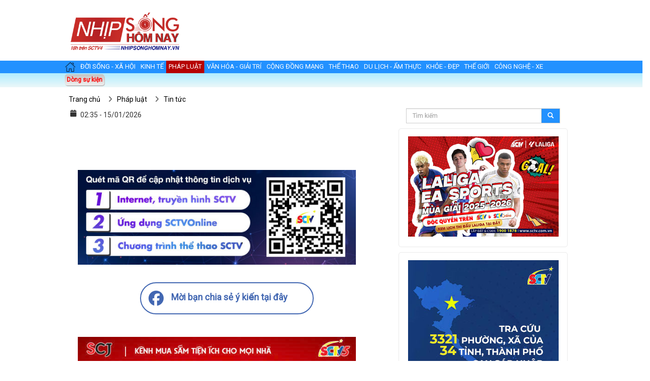

--- FILE ---
content_type: text/html; charset=UTF-8
request_url: https://nhipsonghomnay.vn/phap-luat/tin-tuc/long-an-bat-nghi-pham-sat-hai-chu-quan-ca-phe-cuop-tai-san.html
body_size: 9030
content:
<!DOCTYPE html>
<html lang="vi">
<head>
<meta http-equiv="Content-Type" content="text/html; charset=utf-8" />
<title></title>
<meta name="description" content="" />
<meta name="keywords" content="" />
<meta name="WT.ti" content="" />
<meta name="generator" content="nhipsonghomnay.vn"/>
<meta name="viewport" content="width=device-width, initial-scale=1,maximum-scale=1.0">
<meta name="robots" content="index,follow,all" />
<link rel="shortcut icon" href="/upload/images/favicon.png" type="image/x-icon" />
<meta property="og:locale" content="vi_VN">
<meta property="og:site_name" content="Nhịp sống hôm nay | Truyền hình cáp SCTV">
<meta property="og:type" content="article">
<meta property="og:title" content=""/>
<meta property="og:description" content=""/>
<meta property="og:url" content="https://nhipsonghomnay.vn/phap-luat/tin-tuc/long-an-bat-nghi-pham-sat-hai-chu-quan-ca-phe-cuop-tai-san.html"/>
<meta property="og:image" content="https://nhipsonghomnay.vn/images/site/no-image.jpg"/>
<meta property="og:image:alt" content="" />

<link rel="canonical" href="https://nhipsonghomnay.vn/phap-luat/tin-tuc/long-an-bat-nghi-pham-sat-hai-chu-quan-ca-phe-cuop-tai-san.html">
<meta itemprop="name" content="" />
<meta itemprop="image" content="https://nhipsonghomnay.vn/images/site/no-image.jpg" /><script type="text/javascript" src="/js/jquery-1.11.2.min.js"></script>
<link href="https://cdnjs.cloudflare.com/ajax/libs/font-awesome/6.5.0/css/all.min.css" rel="stylesheet">
<script type="text/javascript" src="https://ajax.googleapis.com/ajax/libs/jquery/1.8.3/jquery.min.js"></script>
<script src="https://code.jquery.com/jquery-3.6.0.min.js"></script>
<script src="https://code.jquery.com/jquery-migrate-3.4.0.min.js"></script>
<script src="/js/owl.carousel.min.js"></script>

<link rel="stylesheet" type="text/css" href="/css/bootstrap.min.css" />
<link rel="stylesheet" type="text/css" href="/fonts/fontawesome.min.css" />
<link rel="stylesheet" type="text/css" href="/css/select2.min.css" />
<link rel="stylesheet" type="text/css" href="/css/jquery.bxslider.css" />
<link rel="stylesheet" type="text/css" href="/css/owl.carousel.css" />
<link rel="stylesheet" type="text/css" href="/css/animate.css" />
<link rel="stylesheet" type="text/css" href="/css/reset.css" />
<link rel="stylesheet" type="text/css" href="/css/style.css" />
<link rel="stylesheet" type="text/css" href="/css/responsive.css" />
<link rel="stylesheet" type="text/css" href="/css/option.css" />
<link rel="stylesheet" type="text/css" href="/css/hover-min.css" />
<link rel="stylesheet" type="text/css" href="/fancyBox/jquery.fancybox.css" />





<meta http-equiv="refresh" content="3600" />

</head>
<body class="home option">


		<!-- HEADER
<script>
    function myFunction() {
        var x = document.getElementById("tabsearch");
        if (x.style.display === "none") {
            x.style.display = "block";
        } else {
            x.style.display = "none";
        }
    }
</script> -->

<div id="header" class="header">
	<!-- TOP HEADER -->
    	<!--/ TOP HEADER -->
	<!-- MAIN HEADER -->
	<div class="container main-header">
		<div class="row">
			   <style>
       @media only screen and (max-width: 768px){
           .main-header .logo{display:none}
       }
   </style>
        <div class="col-xs-8 col-sm-2 logo">
            <a href="/" title="Tin tức tổng hợp 24h"><img alt="Tin tức tổng hợp 24h" src="/upload/images/logo.png" style="margin-top:3px" /></a>
        </div>


<div class="banner-logo" style="text-align:center;">
    		<a href="https://nhipsonghomnay.vn/kinh-te/doanh-nhan-doanh-nghiep/sctv-tung-uu-dai-quy-1-2026-tang-thang-su-dung-qua-tet-hap-dan-va-trai-nghiem-so-tien-loi.html" title="Tin tức tổng hợp 24h" target="_blank"><img data-src="/upload/images/sctv-tung-uu-dai-quy-4-2025-tang-thang-su-dung-qua-hap-dan-trai-nghiem-so-tien-loi-1767146016.jpg"  class="lazyload"/></a>
</div>

<style>
.register{
	padding: 5px 15px 5px 15px;
    border: solid #CCC 1px;
    border-radius: 5px;
	background:#EFFEB9;
}
.login-from{
	background:#88B2FE;
}

</style>
		</div>
	</div>
	<!--/ MAIN HEADER -->

	<!-- CATEGORIES -->
<div id="nav-top-menu" class="nav-top-menu" style="background: #2291FF;">
	<div class="container">
		<div class="row">
			<div id="main-menu" class="col-sm-12 main-menu">
				<nav class="navbar navbar-default">
					<div class="container-fluid">
						<div class="navbar-header" style="background: #2291FF;">
							<button onclick="myFunction()" type="button" class="navbar-toggle collapsed" data-toggle="collapse" aria-expanded="false" aria-controls="navbar">
								<i class="fa fa-search"></i>
							</button>
							<button type="button" class="navbar-toggle menubar" data-toggle="collapse" data-target="#navbar" aria-expanded="false" aria-controls="navbar">
								<i class="fa fa-bars"></i>
							</button>
							<div style="text-align: center; padding: 12px;">
								<a href="/" style="line-height: 20px;color: #fff;font-size: 14px;font-weight: 700;">nhipsonghomnay.vn</a>
								<span style="display: none;font-size: 12px;">Trực tiếp 18:00 hàng ngày trên SCTV4</span>
							</div>

						</div>
						<div id="navbar" class="navbar-collapse collapse">
							<ul class="nav navbar-nav">
								<li><a href="/"><img src="/images/home.png" alt="" /></a></li>
																<li class="hvr-shutter-out-horizontal ">
									<a href="/doi-song-xa-hoi/"  >Đời sống  - Xã hội</a>
																		<ul class="dropdown-menu container-fluid">
										<li class="block-container">
											<ul class="block">
																								<li class="link_container"><a href="/doi-song-xa-hoi/dan-sinh/"  class="hvr-pop">Dân sinh</a>
																									</li>
																								<li class="link_container"><a href="/doi-song-xa-hoi/giao-duc/"  class="hvr-pop">Giáo dục</a>
																									</li>
																								<li class="link_container"><a href="/doi-song-xa-hoi/giao-thong/"  class="hvr-pop">Giao thông</a>
																									</li>
																								<li class="link_container"><a href="/doi-song-xa-hoi/moi-truong/"  class="hvr-pop">Môi trường</a>
																									</li>
																								<li class="link_container"><a href="/doi-song-xa-hoi/y-te/"  class="hvr-pop">Y tế</a>
																									</li>
																							</ul>
										</li>
									</ul>
																	</li>
																<li class="hvr-shutter-out-horizontal ">
									<a href="/kinh-te/"  >Kinh tế</a>
																		<ul class="dropdown-menu container-fluid">
										<li class="block-container">
											<ul class="block">
																								<li class="link_container"><a href="/kinh-te/kinh-te-vi-mo/"  class="hvr-pop">Kinh tế vĩ mô</a>
																									</li>
																								<li class="link_container"><a href="/kinh-te/doanh-nhan-doanh-nghiep/"  class="hvr-pop">Doanh nhân & Doanh nghiệp</a>
																									</li>
																								<li class="link_container"><a href="/kinh-te/thi-truong/"  class="hvr-pop">Thị trường</a>
																									</li>
																								<li class="link_container"><a href="/kinh-te/dau-tu-tai-chinh/"  class="hvr-pop">Đầu tư - Tài chính</a>
																									</li>
																								<li class="link_container"><a href="/kinh-te/bat-dong-san/"  class="hvr-pop">Bất động sản</a>
																									</li>
																							</ul>
										</li>
									</ul>
																	</li>
																<li class="active ">
									<a href="/phap-luat/"  >Pháp luật</a>
																		<ul class="dropdown-menu container-fluid">
										<li class="block-container">
											<ul class="block">
																								<li class="link_container"><a href="/phap-luat/tin-tuc/"  class="hvr-pop">Tin tức</a>
																									</li>
																								<li class="link_container"><a href="/phap-luat/phap-dinh/"  class="hvr-pop">Pháp đình</a>
																									</li>
																								<li class="link_container"><a href="/phap-luat/hoi-dap/"  class="hvr-pop">Hỏi đáp</a>
																									</li>
																							</ul>
										</li>
									</ul>
																	</li>
																<li class="hvr-shutter-out-horizontal ">
									<a href="/van-hoa-giai-tri/"  >Văn hóa - Giải trí</a>
																		<ul class="dropdown-menu container-fluid">
										<li class="block-container">
											<ul class="block">
																								<li class="link_container"><a href="/van-hoa-giai-tri/ca-nhac/"  class="hvr-pop">Ca nhạc</a>
																									</li>
																								<li class="link_container"><a href="/van-hoa-giai-tri/hau-truong-showbiz/"  class="hvr-pop">Hậu trường showbiz</a>
																									</li>
																								<li class="link_container"><a href="/van-hoa-giai-tri/thoi-trang/"  class="hvr-pop">Thời trang</a>
																									</li>
																								<li class="link_container"><a href="/van-hoa-giai-tri/tin-vhnt/"  class="hvr-pop">Tin VHNT</a>
																									</li>
																								<li class="link_container"><a href="/van-hoa-giai-tri/truyen-hinh-dien-anh/"  class="hvr-pop">Truyền hình - Điện ảnh</a>
																									</li>
																							</ul>
										</li>
									</ul>
																	</li>
																<li class="hvr-shutter-out-horizontal ">
									<a href="/cong-dong-mang/"  >Cộng đồng mạng</a>
																	</li>
																<li class="hvr-shutter-out-horizontal ">
									<a href="/the-thao/"  >Thể thao</a>
																		<ul class="dropdown-menu container-fluid">
										<li class="block-container">
											<ul class="block">
																								<li class="link_container"><a href="/the-thao/la-liga/"  class="hvr-pop">La liga</a>
																									</li>
																								<li class="link_container"><a href="/the-thao/trong-nuoc/"  class="hvr-pop">Trong nước</a>
																									</li>
																								<li class="link_container"><a href="/the-thao/quoc-te/"  class="hvr-pop">Quốc tế</a>
																									</li>
																								<li class="link_container"><a href="/the-thao/ben-le/"  class="hvr-pop">Bên lề</a>
																									</li>
																							</ul>
										</li>
									</ul>
																	</li>
																<li class="hvr-shutter-out-horizontal ">
									<a href="/du-lich-am-thuc/"  >Du lịch - Ẩm thực</a>
																		<ul class="dropdown-menu container-fluid">
										<li class="block-container">
											<ul class="block">
																								<li class="link_container"><a href="/du-lich-am-thuc/diem-den/"  class="hvr-pop">Điểm đến</a>
																									</li>
																								<li class="link_container"><a href="/du-lich-am-thuc/khach-san-nha-hang/"  class="hvr-pop">Khách sạn - Nhà hàng</a>
																									</li>
																								<li class="link_container"><a href="/du-lich-am-thuc/lu-hanh/"  class="hvr-pop">Lữ hành</a>
																									</li>
																								<li class="link_container"><a href="/du-lich-am-thuc/mon-ngon/"  class="hvr-pop">Món ngon</a>
																									</li>
																							</ul>
										</li>
									</ul>
																	</li>
																<li class="hvr-shutter-out-horizontal ">
									<a href="/khoe-dep/"  >Khỏe - Đẹp</a>
																		<ul class="dropdown-menu container-fluid">
										<li class="block-container">
											<ul class="block">
																								<li class="link_container"><a href="/khoe-dep/an-toan-thuc-pham/"  class="hvr-pop">An toàn thực phẩm</a>
																									</li>
																								<li class="link_container"><a href="/khoe-dep/dep/"  class="hvr-pop">Đẹp +</a>
																									</li>
																								<li class="link_container"><a href="/khoe-dep/thuoc-suc-khoe/"  class="hvr-pop">Thuốc & Sức khỏe</a>
																									</li>
																								<li class="link_container"><a href="/khoe-dep/dinh-duong/"  class="hvr-pop">Dinh dưỡng</a>
																									</li>
																								<li class="link_container"><a href="/khoe-dep/tu-van/"  class="hvr-pop">Tư vấn</a>
																									</li>
																							</ul>
										</li>
									</ul>
																	</li>
																<li class="hvr-shutter-out-horizontal ">
									<a href="/the-gioi/"  >Thế giới</a>
																		<ul class="dropdown-menu container-fluid">
										<li class="block-container">
											<ul class="block">
																								<li class="link_container"><a href="/the-gioi/vong-quanh-the-gioi/"  class="hvr-pop">Vòng quanh thế giới</a>
																									</li>
																								<li class="link_container"><a href="/the-gioi/tu-lieu/"  class="hvr-pop">Tư liệu</a>
																									</li>
																								<li class="link_container"><a href="/the-gioi/nguoi-vien-xu/"  class="hvr-pop">Người viễn xứ</a>
																									</li>
																							</ul>
										</li>
									</ul>
																	</li>
																<li class="hvr-shutter-out-horizontal ">
									<a href="/cong-nghe-xe/"  >Công nghệ - Xe</a>
																		<ul class="dropdown-menu container-fluid">
										<li class="block-container">
											<ul class="block">
																								<li class="link_container"><a href="/cong-nghe-xe/khcn/"  class="hvr-pop">KHCN</a>
																									</li>
																								<li class="link_container"><a href="/cong-nghe-xe/cntt-vien-thong/"  class="hvr-pop">CNTT - Viễn Thông</a>
																									</li>
																								<li class="link_container"><a href="/cong-nghe-xe/xe/"  class="hvr-pop">Xe</a>
																									</li>
																							</ul>
										</li>
									</ul>
																	</li>
															</ul>
						</div>
						<!--/.nav-collapse -->
					</div>
				</nav>
			</div>
		</div>
			</div>
</div>
<!--/ CATEGORIES --><!-- tin tieu diem -->
<div class="nav-top">
    <div class="container">
        <div class="row">
        <div class="tintieudiem">
            <div class="tieu-de">
                  <span>Dòng sự kiện</span>
            </div>
            <div class="nd-tinTieuDiem">
                <ul class="owl-carousel" data-dots="false" data-autoplay="true" data-loop="true" data-nav="false" data-margin="20" data-autoplayTimeout="5000" data-autoplayHoverPause="true" data-responsive='{"0":{"items":1},"600":{"items":4},"2000":{"items":4}}'>
                                            <li>

                            <div class="post-desc1">
                                <h5 class="post-title1">
                                    <i class="fa fa-square"></i> <a href="/index.php?do=articles&act=search&key=sctv&lg=vn" >Truyền hình SCTV</a>
                                </h5>
                            </div>
                        </li>

                                                <li>

                            <div class="post-desc1">
                                <h5 class="post-title1">
                                    <i class="fa fa-square"></i> <a href="/index.php?do=articles&act=search&key=ngoai+hang+anh&lg=vn" >Giải ngoại hạng Anh</a>
                                </h5>
                            </div>
                        </li>

                                                <li>

                            <div class="post-desc1">
                                <h5 class="post-title1">
                                    <i class="fa fa-square"></i> <a href="/index.php?do=articles&act=search&key=la+liga&lg=vn" >Giải VĐQG TBN - LA LIGA</a>
                                </h5>
                            </div>
                        </li>

                                        </ul>
            </div>
            <div class="clear"></div>
        </div>
        </div>
    </div>
</div>
    </div>

<!--/ HEADER -->	
		
	
<style>
	#columns div.row div.col-xs-12.col-sm-3.product-items-right div:nth-child(9),
	#columns div.row div.col-xs-12.col-sm-3.product-items-right div:nth-child(10),
	#columns div.row div.col-xs-12.col-sm-3.product-items-right div:nth-child(11){
		display: none;
	}
  .share-opinion {
    position: relative;
    background: #fff;
    border-radius: 32px;
    color: #4267b2;
    border: 2px solid #4267b2;
    font-weight: 700;
    font-size: 18px;
    padding: 15px;
    padding-right:50px;
    display:table;
    margin:0 auto;

}
   @media only screen 
  and (min-device-width: 375px) 
  and (max-device-width: 812px) 
  and (-webkit-min-device-pixel-ratio: 3) { 
	.share-opinion {
      font-size: 13px;
    }
}
  .bluezone {
    -moz-osx-font-smoothing: grayscale;
    -webkit-font-smoothing: antialiased;
     font-family: "Font Awesome 5 Brands";
    border: none!important;
    overflow-y: hidden!important;
    margin: 20px 40px 20px 0;
    max-width: 100%;
    position:relative;
 
    padding: 5px 15px;
    text-align: justify;
}
.scjbanner {
    -moz-osx-font-smoothing: grayscale;
    -webkit-font-smoothing: antialiased;
     font-family: "Font Awesome 5 Brands";
    border: none!important;
    overflow-y: hidden!important;
    margin: 20px 40px 20px 0;
    max-width: 100%;
    position:relative;
 
    padding: 5px 15px;
    text-align: justify;
}

.fab {
    font-family: "Font Awesome 5 Brands";
     font-size: 30px;
     padding-right: 15px;
}
.fa, .fab, .fal, .far, .fas {
    -moz-osx-font-smoothing: grayscale;
    -webkit-font-smoothing: antialiased;
    display: inline-block;
    font-style: normal;
    font-variant: normal;
    text-rendering: auto;
    line-height: 1;
}
</style>
<div class="columns-container">
	<div class="container" id="columns">
        <!-- breadcrumb --><div class='breadcrumb clearfix'><ul><ol itemscope itemtype='http://schema.org/BreadcrumbList'>
        <li itemprop='itemListElement' itemscope itemtype='http://schema.org/ListItem'>
        			<a href='/' itemprop='url' title='Trang chủ'><span itemprop='name'>Trang chủ</span></a>
                    <meta itemprop='position' content='1' />
					</li>
					<li><span class='navigation-pipe'>&nbsp;</span></li>
					<li itemscope itemtype='http://schema.org/ListItem'>  
						<a href='/phap-luat/' itemprop='url' title='Pháp luật'><span itemprop='name'>Pháp luật</span></a>
                           <meta itemprop='position' content='2' />
					</li>
                    </ol><li><span class='navigation-pipe'>&nbsp;</span></li>
					<li itemscope itemtype='http://schema.org/ListItem'>  
							<a href='/phap-luat/tin-tuc/' title='Tin tức' itemprop='url'><span itemprop='name'>Tin tức</span></a>
                              <meta itemprop='position' content='3' />
						</li></ul></div><!--/ breadcrumb -->		<!-- row -->
		<div class="row">

			<!-- Center colunm 1-->
			<div class="center_column col-xs-12 col-sm-9" id="center_column">
				<h1 class="details-nd"  ><span></span></h1>
                       
				<!-- hiện ngày tháng -->
				<div style="margin-bottom: 10px;">
					<span class="date">
						<i class="fa fa-calendar" style="margin-right: 5px;"></i>
						02:35 - 15/01/2026					</span>
				</div>
          
                <!-- Go to www.addthis.com/dashboard to customize your tools -->
                <div class="addthis_inline_share_toolbox"></div>
            
				<p class="entry-detail-short"></p>
				<div class="entry-detail">
                
					<div class="content-text clearfix">
																		<div class="news_content" style="margin: 0px; padding: 10px 0px 0px; text-align: justify; line-height: 25px; color: rgb(85, 84, 83); font-family: Tahoma, Geneva, sans-serif;">
	<div style="text-align: right;">
		&nbsp;</div>
</div>
<p>
	&nbsp;</p>
					</div>
               <!--bluezone-->
                <div class="bluezone">
                 <p style="text-align: center;"><a href="https://sctvonline.vn" target="blank"><img src="https://nhipsonghomnay.vn/upload/footer/footer-sctvonline-dadichvu.jpg" /></a></p>
                  <!--<p style="text-align: center;"><strong> &#128073; Mời bạn tải ngay ứng dụng </span></strong></p>
<p style="text-align: center;"><a href="https://sctvonline.vn/" target="_blank"><img alt="logo sctvonline" src="https://nhipsonghomnay.vn/upload/footer/sctv_online_old_120x87.png" style="width: 120px; height: 87px;" /></a></p>
<p style="text-align: center;"><strong>để xem phim hay, độc quyền tại:</strong></span></p>
 <div class="buttondownload" style="display: flex; justify-content: center; align-items: center; margin: auto 0; padding: 10px;" >
  	<a href="https://apps.apple.com/vn/app/sctv/id1564652065" target="_blank"><img alt="" src="https://nhipsonghomnay.vn/upload/footer/app_store_btn.png" style="width: 132px; height: 40px; margin-right:20px;"/></a>
    <a href="https://play.google.com/store/apps/details?id=io.vimai.sctvonline" target="_blank"><img alt="" src="https://nhipsonghomnay.vn/upload/footer/google_play_button.png" style="width: 132px; height: 40px;" /></a><br />
</div>-->
                  </div>
              </div>
                   <!--COMMENT-->
                  <div>
				  <span class="share-opinion"><i class="fab fa-facebook"></i><a href="https://www.facebook.com/sharer/sharer.php?u=https://nhipsonghomnay.vn/phap-luat/tin-tuc/long-an-bat-nghi-pham-sat-hai-chu-quan-ca-phe-cuop-tai-san.html" target="_blank"><span style="color:#4267b2;">Mời bạn chia sẻ ý kiến tại đây</span></a></span>
                            	</div><br />
              <!--end comment-->
              <div class="scjbanner">
			  <p style="text-algin: center;"><a href="https://scjmall.vn" target="blank"><img src="https://nhipsonghomnay.vn/upload/footer/scj_portal_footer.jpg" /></a></p>
			  </div>
               
                    		
				<div class="single-box">
		<h2 class="page-heading"><span class="page-heading-title">Bình luận ()</span></h2>
		<div class="comment-list" id="load-comments">
			</div>
</div>
<div class="single-box">
	<h2>Gửi bình luận của bạn</h2>
	<div class="coment-form">
		<div class="row">
			<div class="col-sm-6">
				<label for="commentName">Họ tên *</label>
				<input id="commentName" type="text" class="form-control">
			</div>
			<div class="col-sm-6">
				<label for="commentEmail">Email *</label>
				<input id="commentEmail" type="text" class="form-control">
			</div>
			<div class="col-sm-12">
				<label for="commentMessage">Gửi bình luận của bạn *</label>
				<textarea id="commentMessage" rows="8" class="form-control"></textarea>
			</div>
			<div class="col-sm-6">
				<label for="commentCaptcha">Mã xác nhận *</label>
				<input id="commentCaptcha" type="text" class="form-control">
				<img alt="Captcha" id="captchaImg" src="/CaptchaSecurityImages.php?width=100&amp;height=28&amp;characters=6" />
			</div>
		</div>
		<input type="hidden" id="type" value="articles" />
		<input type="hidden" id="post_id" value="">
		<input type="hidden" id="lgComment" value="vn" />
		<button class="btn-comment">Gửi đi</button>
	</div>
</div>				

                    <!-- tin cùng chuyên mục -->
                    
                    <div class="row blog-list">
                        <div class="col-md-12">
                            <h2 class="page-heading"><span class="page-heading-title">TIN CÙNG CHUYÊN MỤC</span></h2>
                            <div class="blog-list-wapper">
                                <ul class="tin-chuyenmuc" >
                                                                    </ul>
                            </div>
                        </div>
                    </div>
                    <!-- ./tin cùng chuyên mục -->

			</div>
			<!-- ./ Center colunm -->
			
			<!-- search -->
<style type="text/css">
	#search_form input, #search_form button{ border-radius: 0; font-size: 12px }
	#search_form i, #search_form button {
		background-color: #2291FF;
		color: #fff;
	}
	#search_block{ padding-top: 10px; }
	#search_form button.btn.btn-default, #search_form input.form-control { height: 30px; }
</style>
<div class="col-xs-12 col-sm-3 product-items-right" id="search_block">
	<div class="col-sm-12 block left-module">
		<form action="/index.php" id="search_form">
			<div class="input-group">
				<input name="do" type="hidden" value="articles" />
				<input name="act" type="hidden" value="search" />
				<input name="lg" type="hidden" value="vn" />
				<input class="form-control" name="key" placeholder="Tìm kiếm" type="text" />
				<div class="input-group-btn">
					<button class="btn btn-default" type="submit"><i class="glyphicon glyphicon-search"></i></button>
				</div>
			</div>
		</form>
	</div>
</div>
<!-- END search -->
<!-- block right -->
<div class="col-xs-12 col-sm-3 product-items-right" style="padding-top: 10px;">
	<div class="col-sm-12 block left-module news-items-block">
		<div class="block_content">
		<div class="layered">
			<div class="layered-content">
				<p style="text-align: center;">
	<a href="https://bongda.nhipsonghomnay.vn/" target="_blank"><img alt="" src="/kcfinder/upload/images/2-Cot-phai/popup_laliga_sctvonline_2025(1).jpg" style="width: 300px; height: 200px;" /></a></p>
			</div>
		</div>
	</div>
</div>
<div class="col-sm-12 block left-module news-items-block">
		<div class="block_content">
		<div class="layered">
			<div class="layered-content">
				<p style="text-align: center;">
	<a href="https://www.sctv.com.vn/ho-tro-khach-hang/tra-cuu-3-321-phuong-xa-tren-ca-nuoc-sau-sap-xep" target="_blank"><img alt="Tra cứu 3321 phường xã của 34 tỉnh, thành phố sau sáp nhập" src="/kcfinder/upload/images/2-Cot-phai/tra-cuu-3321-phuong-xa-cua-34-tinh-thanhpho-hinh-300x400.jpg" style="width: 300px;" /></a></p>
			</div>
		</div>
	</div>
</div>
<div class="col-sm-12 block left-module news-items-block">
		<div class="block_content">
		<div class="layered">
			<div class="layered-content">
				<p style="text-align: center;">
	<a href="http://www.sctv.com.vn/lich-phat-song" target="_blank"><img alt="lịch phát sóng trên truyền hình" src="/kcfinder/upload/images/2-Cot-phai/lich-phat-song-truyen-hinh.jpg" style="width: 300px; height: 50px;" /></a></p>
			</div>
		</div>
	</div>
</div>
<div class="col-sm-12 block left-module news-items-block">
		<div class="block_content">
		<div class="layered">
			<div class="layered-content">
				<p style="text-align: center;">
	<a href="https://khachhang.sctv.vn/thanh-toan" target="_blank"><img alt="Thanh toán hóa đơn SCTV" src="/kcfinder/upload/images/thanhtoan_hoadon_sctv.jpg" style="width: 300px; height: 353px;" /></a></p>
			</div>
		</div>
	</div>
</div>
<div class="col-sm-12 block left-module news-items-block">
		<div class="block_content">
		<div class="layered">
			<div class="layered-content">
				<p style="text-align: center;">
	<a href="https://nhipsonghomnay.vn/van-hoa-giai-tri/truyen-hinh-dien-anh/nguoi-bao-ve-chan-ly-sctv9-doc-quyen-va-dong-thoi-voi-tvb.html" target="_blank"><img alt="Người bảo vệ chân lý - SCTV9" src="/kcfinder/upload/images/2-Cot-phai/Nguoi-bao-ve-chan-ly-sctv9.jpg" style="width: 300px;" /></a></p>
			</div>
		</div>
	</div>
</div>
<div class="col-sm-12 block left-module news-items-block">
		<div class="block_content">
		<div class="layered">
			<div class="layered-content">
				<p style="text-align: center;">
	<a href="https://nhipsonghomnay.vn/van-hoa-giai-tri/truyen-hinh-dien-anh/dinh-menh-khi-nhung-tai-nan-duoc-sap-dat-trong-bong-toi.html" target="_blank"><img alt="Định mệnh - SCTV9" src="https://nhipsonghomnay.vn/kcfinder/upload/images/2-Cot-phai/Dinh-menh-sctv9.jpg" style="width: 300px;" /></a></p>
			</div>
		</div>
	</div>
</div>
<div class="col-sm-12 block left-module news-items-block">
		<div class="block_content">
		<div class="layered">
			<div class="layered-content">
				<div style="text-align: center;">
	<p>
		<span style="font-size: 11px;"><span style="font-family: arial, helvetica, sans-serif;"><strong>Lắp đặt Internet và truyền hình SCTV: Thêm tháng – Thêm quà – Thêm gắn kết</strong></span></span></p>
	<p>
		<iframe allow="accelerometer; autoplay; clipboard-write; encrypted-media; gyroscope; picture-in-picture; web-share" allowfullscreen="" frameborder="0" referrerpolicy="strict-origin-when-cross-origin" src="https://www.youtube.com/embed/k-mpXxX0XFY?si=kozOqdMZF_9PMuCQ" title="Lắp đặt Internet và truyền hình SCTV: Thêm tháng – Thêm quà – Thêm gắn kết" width="300"></iframe></p>
</div>
<p>
	&nbsp;</p>
			</div>
		</div>
	</div>
</div>
	   <div class="col-sm-12 block left-module news-items-block">
                <h2 class="page-heading"><span class="page-heading-title">Tin tổng hợp</span></h2>
            <div class="block_content">
         <div class="layered">
            <div class="layered-content">
               <ul class="blog-list-sidebar clearfix">
                  <li>
	<div class="post-thumb">
		<a href="/van-hoa-giai-tri/truyen-hinh-dien-anh/cong-to-vien-phi-thuong-sctv9-doc-quyen-va-dong-thoi-voi-tvb.html" ><img data-src="/timthumb.php?src=upload/images/cong-to-vien-phi-thuong-sctv9-doc-quyen-va-dong-thoi-voi-tvb.jpg&amp;w=200&amp;h=133&amp;zc=1&amp;a=tc" alt="Công tố viên phi thường - SCTV9 độc quyền và đồng thời với TVB" class="lazyload"/></a>
	</div>
	<div class="post-info">
		<h5 class="entry_title"><a href="/van-hoa-giai-tri/truyen-hinh-dien-anh/cong-to-vien-phi-thuong-sctv9-doc-quyen-va-dong-thoi-voi-tvb.html" >Công tố viên phi thường - SCTV9 độc quyền và đồng thời với TVB</a></h5>
		<div class="post-meta">
			<span class="date"><i class="fa fa-calendar"></i> 14-01-2026</span>
		</div>
	</div>
</li><li>
	<div class="post-thumb">
		<a href="/kinh-te/doanh-nhan-doanh-nghiep/noblex-app-duoc-vinh-danh-san-pham-cong-nghe-bat-dong-san-cua-nam.html" ><img data-src="/timthumb.php?src=upload/images/NOBLEX-APP-duoc-vinh-danh-San-pham-Cong-nghe-Bat-dong-san-cua-nam-a.jpg&amp;w=200&amp;h=133&amp;zc=1&amp;a=tc" alt="NOBLEX APP được vinh danh “Sản phẩm Công nghệ Bất động sản của năm”" class="lazyload"/></a>
	</div>
	<div class="post-info">
		<h5 class="entry_title"><a href="/kinh-te/doanh-nhan-doanh-nghiep/noblex-app-duoc-vinh-danh-san-pham-cong-nghe-bat-dong-san-cua-nam.html" >NOBLEX APP được vinh danh “Sản phẩm Công nghệ Bất động sản của năm”</a></h5>
		<div class="post-meta">
			<span class="date"><i class="fa fa-calendar"></i> 14-01-2026</span>
		</div>
	</div>
</li><li>
	<div class="post-thumb">
		<a href="/van-hoa-giai-tri/tin-vhnt/cuon-sach-tam-huyet-hon-40-nam-cua-nha-khao-cuu-vuong-hong-sen.html" ><img data-src="/timthumb.php?src=upload/images/Cuon-sach-tam-huyet-hon-40-nam-cua-nha-khao-cuu-Vuong-Hong-Sen-a.jpg&amp;w=200&amp;h=133&amp;zc=1&amp;a=tc" alt="Cuốn sách tâm huyết hơn 40 năm của nhà khảo cứu Vương Hồng Sển" class="lazyload"/></a>
	</div>
	<div class="post-info">
		<h5 class="entry_title"><a href="/van-hoa-giai-tri/tin-vhnt/cuon-sach-tam-huyet-hon-40-nam-cua-nha-khao-cuu-vuong-hong-sen.html" >Cuốn sách tâm huyết hơn 40 năm của nhà khảo cứu Vương Hồng Sển</a></h5>
		<div class="post-meta">
			<span class="date"><i class="fa fa-calendar"></i> 14-01-2026</span>
		</div>
	</div>
</li><li>
	<div class="post-thumb">
		<a href="/van-hoa-giai-tri/tin-vhnt/nguoi-thua-ke-va-su-ra-doi-cua-san-khau-kich-nghe.html" ><img data-src="/timthumb.php?src=upload/images/Nguoi-thua-ke-va-su-ra-doi-cua-san-khau-Kich-Nghe-a.jpg&amp;w=200&amp;h=133&amp;zc=1&amp;a=tc" alt="‘Người thừa kế’ và sự ra đời của sân khấu Kịch Nghệ" class="lazyload"/></a>
	</div>
	<div class="post-info">
		<h5 class="entry_title"><a href="/van-hoa-giai-tri/tin-vhnt/nguoi-thua-ke-va-su-ra-doi-cua-san-khau-kich-nghe.html" >‘Người thừa kế’ và sự ra đời của sân khấu Kịch Nghệ</a></h5>
		<div class="post-meta">
			<span class="date"><i class="fa fa-calendar"></i> 14-01-2026</span>
		</div>
	</div>
</li><li>
	<div class="post-thumb">
		<a href="/van-hoa-giai-tri/tin-vhnt/dai-bieu-quoc-hoi-truong-trung-phung-doan-ket-voi-mat-tran-viet-minh.html" ><img data-src="/timthumb.php?src=upload/images/dai-bieu-quoc-hoi-truong-trung-phung-doan-ket-voi-mat-tran-viet-minh.JPG&amp;w=200&amp;h=133&amp;zc=1&amp;a=tc" alt="Đại biểu Quốc hội Trương Trung Phụng đoàn kết với Mặt trận Việt Minh" class="lazyload"/></a>
	</div>
	<div class="post-info">
		<h5 class="entry_title"><a href="/van-hoa-giai-tri/tin-vhnt/dai-bieu-quoc-hoi-truong-trung-phung-doan-ket-voi-mat-tran-viet-minh.html" >Đại biểu Quốc hội Trương Trung Phụng đoàn kết với Mặt trận Việt Minh</a></h5>
		<div class="post-meta">
			<span class="date"><i class="fa fa-calendar"></i> 14-01-2026</span>
		</div>
	</div>
</li><li>
	<div class="post-thumb">
		<a href="/phap-luat/phap-dinh/muc-an-64-bi-cao-dua-nhan-hoi-lo-trong-vu-dang-kiem-50-04v.html" ><img data-src="/timthumb.php?src=upload/images/Muc-an-64-bi-cao-dua-nhan-hoi-lo-trong-vu-dang-kiem-50-04V-a.jpg&amp;w=200&amp;h=133&amp;zc=1&amp;a=tc" alt="Mức án 64 bị cáo đưa, nhận hối lộ trong vụ đăng kiểm 50-04V" class="lazyload"/></a>
	</div>
	<div class="post-info">
		<h5 class="entry_title"><a href="/phap-luat/phap-dinh/muc-an-64-bi-cao-dua-nhan-hoi-lo-trong-vu-dang-kiem-50-04v.html" >Mức án 64 bị cáo đưa, nhận hối lộ trong vụ đăng kiểm 50-04V</a></h5>
		<div class="post-meta">
			<span class="date"><i class="fa fa-calendar"></i> 14-01-2026</span>
		</div>
	</div>
</li><li>
	<div class="post-thumb">
		<a href="/kinh-te/doanh-nhan-doanh-nghiep/dong-luc-chuyen-doi-mo-hinh-tang-truong.html" ><img data-src="/timthumb.php?src=upload/images/dong-luc-chuyen-doi-mo-hinh-tang-truong-a.jpeg&amp;w=200&amp;h=133&amp;zc=1&amp;a=tc" alt="Động lực chuyển đổi mô hình tăng trưởng" class="lazyload"/></a>
	</div>
	<div class="post-info">
		<h5 class="entry_title"><a href="/kinh-te/doanh-nhan-doanh-nghiep/dong-luc-chuyen-doi-mo-hinh-tang-truong.html" >Động lực chuyển đổi mô hình tăng trưởng</a></h5>
		<div class="post-meta">
			<span class="date"><i class="fa fa-calendar"></i> 14-01-2026</span>
		</div>
	</div>
</li><li>
	<div class="post-thumb">
		<a href="/kinh-te/doanh-nhan-doanh-nghiep/hoi-doanh-nhan-tre-viet-nam-lay-y-kien-cu-tri-noi-cong-tac-ve-nhan-su-ung-cu-dbqh-khoa-xvi.html" ><img data-src="/timthumb.php?src=upload/images/Hoi-Doanh-nhan-tre-Viet-Nam-lay-y-kien-cu-tri-noi-cong-tac-ve-nhan-su-ung-cu-dBQH-khoa-XVI-a.jpg&amp;w=200&amp;h=133&amp;zc=1&amp;a=tc" alt="Hội Doanh nhân trẻ Việt Nam lấy ý kiến cử tri nơi công tác về nhân sự ứng cử ĐBQH khóa XVI" class="lazyload"/></a>
	</div>
	<div class="post-info">
		<h5 class="entry_title"><a href="/kinh-te/doanh-nhan-doanh-nghiep/hoi-doanh-nhan-tre-viet-nam-lay-y-kien-cu-tri-noi-cong-tac-ve-nhan-su-ung-cu-dbqh-khoa-xvi.html" >Hội Doanh nhân trẻ Việt Nam lấy ý kiến cử tri nơi công tác về nhân sự ứng cử ĐBQH khóa XVI</a></h5>
		<div class="post-meta">
			<span class="date"><i class="fa fa-calendar"></i> 14-01-2026</span>
		</div>
	</div>
</li><li>
	<div class="post-thumb">
		<a href="/van-hoa-giai-tri/tin-vhnt/bau-san-khau-am-tham-ganh-lo.html" ><img data-src="/timthumb.php?src=upload/images/Bau-san-khau-am-tham-ganh-lo-a.jpg&amp;w=200&amp;h=133&amp;zc=1&amp;a=tc" alt="Bầu sân khấu âm thầm gánh lỗ" class="lazyload"/></a>
	</div>
	<div class="post-info">
		<h5 class="entry_title"><a href="/van-hoa-giai-tri/tin-vhnt/bau-san-khau-am-tham-ganh-lo.html" >Bầu sân khấu âm thầm gánh lỗ</a></h5>
		<div class="post-meta">
			<span class="date"><i class="fa fa-calendar"></i> 14-01-2026</span>
		</div>
	</div>
</li><li>
	<div class="post-thumb">
		<a href="/phap-luat/phap-dinh/ba-nguyen-phuong-hang-se-yeu-cau-boi-thuong-tai-toa-trong-vu-dinh-thi-lan.html" ><img data-src="/timthumb.php?src=upload/images/Ba-Nguyen-Phuong-Hang-se-yeu-cau-boi-thuong-tai-toa-trong-vu-dinh-Thi-Lan-a.png&amp;w=200&amp;h=133&amp;zc=1&amp;a=tc" alt="Bà Nguyễn Phương Hằng sẽ yêu cầu bồi thường tại tòa trong vụ Đinh Thị Lan?" class="lazyload"/></a>
	</div>
	<div class="post-info">
		<h5 class="entry_title"><a href="/phap-luat/phap-dinh/ba-nguyen-phuong-hang-se-yeu-cau-boi-thuong-tai-toa-trong-vu-dinh-thi-lan.html" >Bà Nguyễn Phương Hằng sẽ yêu cầu bồi thường tại tòa trong vụ Đinh Thị Lan?</a></h5>
		<div class="post-meta">
			<span class="date"><i class="fa fa-calendar"></i> 14-01-2026</span>
		</div>
	</div>
</li><li>
	<div class="post-thumb">
		<a href="/kinh-te/doanh-nhan-doanh-nghiep/dau-tu-esg-va-so-hoa-tao-loi-the-canh-tranh-ben-vung.html" ><img data-src="/timthumb.php?src=upload/images/dau-tu-ESG-va-so-hoa-tao-loi-the-canh-tranh-ben-vung-a.png&amp;w=200&amp;h=133&amp;zc=1&amp;a=tc" alt="Đầu tư ESG và số hoá tạo lợi thế cạnh tranh bền vững" class="lazyload"/></a>
	</div>
	<div class="post-info">
		<h5 class="entry_title"><a href="/kinh-te/doanh-nhan-doanh-nghiep/dau-tu-esg-va-so-hoa-tao-loi-the-canh-tranh-ben-vung.html" >Đầu tư ESG và số hoá tạo lợi thế cạnh tranh bền vững</a></h5>
		<div class="post-meta">
			<span class="date"><i class="fa fa-calendar"></i> 14-01-2026</span>
		</div>
	</div>
</li><li>
	<div class="post-thumb">
		<a href="/van-hoa-giai-tri/truyen-hinh-dien-anh/cho-phien-simacai.html" ><img data-src="/timthumb.php?src=upload/images/cho-phien-simacai.jpg&amp;w=200&amp;h=133&amp;zc=1&amp;a=tc" alt="Chợ phiên Simacai" class="lazyload"/></a>
	</div>
	<div class="post-info">
		<h5 class="entry_title"><a href="/van-hoa-giai-tri/truyen-hinh-dien-anh/cho-phien-simacai.html" >Chợ phiên Simacai</a></h5>
		<div class="post-meta">
			<span class="date"><i class="fa fa-calendar"></i> 14-01-2026</span>
		</div>
	</div>
</li><li>
	<div class="post-thumb">
		<a href="/van-hoa-giai-tri/tin-vhnt/mot-nhac-si-nhan-hon-4-ti-dong-tien-tac-quyen-trong-nam-2025.html" ><img data-src="/timthumb.php?src=upload/images/mot-nhac-si-nhan-hon-4-ti-dong-tien-tac-quyen-trong-nam-2025.jpg&amp;w=200&amp;h=133&amp;zc=1&amp;a=tc" alt="Một nhạc sĩ nhận hơn 4 tỉ đồng tiền tác quyền trong năm 2025" class="lazyload"/></a>
	</div>
	<div class="post-info">
		<h5 class="entry_title"><a href="/van-hoa-giai-tri/tin-vhnt/mot-nhac-si-nhan-hon-4-ti-dong-tien-tac-quyen-trong-nam-2025.html" >Một nhạc sĩ nhận hơn 4 tỉ đồng tiền tác quyền trong năm 2025</a></h5>
		<div class="post-meta">
			<span class="date"><i class="fa fa-calendar"></i> 13-01-2026</span>
		</div>
	</div>
</li><li>
	<div class="post-thumb">
		<a href="/van-hoa-giai-tri/tin-vhnt/tet-nguyen-dan-binh-ngo-2026-quang-ngai-ban-phao-hoa-tai-2-dia-diem-nao.html" ><img data-src="/timthumb.php?src=upload/images/Tet-Nguyen-dan-Binh-Ngo-2026-Quang-Ngai-ban-phao-hoa-tai-2-dia-diem-nao-a.jpg&amp;w=200&amp;h=133&amp;zc=1&amp;a=tc" alt="Tết Nguyên đán Bính Ngọ 2026: Quảng Ngãi bắn pháo hoa tại 2 địa điểm nào?" class="lazyload"/></a>
	</div>
	<div class="post-info">
		<h5 class="entry_title"><a href="/van-hoa-giai-tri/tin-vhnt/tet-nguyen-dan-binh-ngo-2026-quang-ngai-ban-phao-hoa-tai-2-dia-diem-nao.html" >Tết Nguyên đán Bính Ngọ 2026: Quảng Ngãi bắn pháo hoa tại 2 địa điểm nào?</a></h5>
		<div class="post-meta">
			<span class="date"><i class="fa fa-calendar"></i> 13-01-2026</span>
		</div>
	</div>
</li><li>
	<div class="post-thumb">
		<a href="/van-hoa-giai-tri/tin-vhnt/nha-giao-pham-van-binh-lang-tu-theo-cach-mang.html" ><img data-src="/timthumb.php?src=upload/images/Nha-giao-Pham-Van-Binh-lang-tu-theo-cach-mang-a.jpeg&amp;w=200&amp;h=133&amp;zc=1&amp;a=tc" alt="Nhà giáo Phạm Văn Bỉnh lãng tử theo cách mạng" class="lazyload"/></a>
	</div>
	<div class="post-info">
		<h5 class="entry_title"><a href="/van-hoa-giai-tri/tin-vhnt/nha-giao-pham-van-binh-lang-tu-theo-cach-mang.html" >Nhà giáo Phạm Văn Bỉnh lãng tử theo cách mạng</a></h5>
		<div class="post-meta">
			<span class="date"><i class="fa fa-calendar"></i> 13-01-2026</span>
		</div>
	</div>
</li><li>
	<div class="post-thumb">
		<a href="/van-hoa-giai-tri/tin-vhnt/giai-ma-tu-duy-nhanh-va-cham.html" ><img data-src="/timthumb.php?src=upload/images/Giai-ma-Tu-duy-nhanh-va-cham-a.jpg&amp;w=200&amp;h=133&amp;zc=1&amp;a=tc" alt="Giải mã Tư duy nhanh và chậm" class="lazyload"/></a>
	</div>
	<div class="post-info">
		<h5 class="entry_title"><a href="/van-hoa-giai-tri/tin-vhnt/giai-ma-tu-duy-nhanh-va-cham.html" >Giải mã Tư duy nhanh và chậm</a></h5>
		<div class="post-meta">
			<span class="date"><i class="fa fa-calendar"></i> 13-01-2026</span>
		</div>
	</div>
</li><li>
	<div class="post-thumb">
		<a href="/van-hoa-giai-tri/tin-vhnt/tet-viet-qua-tuyen-tap-nghien-cuu-lich-su-con-nguoi-va-van-hoa-viet.html" ><img data-src="/timthumb.php?src=upload/images/tet-viet-qua-tuyen-tap-nghien-cuu-lich-su-con-nguoi-va-van-hoa-viet.jpg&amp;w=200&amp;h=133&amp;zc=1&amp;a=tc" alt="Tết Việt qua tuyển tập nghiên cứu lịch sử, con người và văn hóa Việt" class="lazyload"/></a>
	</div>
	<div class="post-info">
		<h5 class="entry_title"><a href="/van-hoa-giai-tri/tin-vhnt/tet-viet-qua-tuyen-tap-nghien-cuu-lich-su-con-nguoi-va-van-hoa-viet.html" >Tết Việt qua tuyển tập nghiên cứu lịch sử, con người và văn hóa Việt</a></h5>
		<div class="post-meta">
			<span class="date"><i class="fa fa-calendar"></i> 13-01-2026</span>
		</div>
	</div>
</li><li>
	<div class="post-thumb">
		<a href="/phap-luat/phap-dinh/6-cuu-chien-binh-keu-oan-khi-ra-tu-vi-sao-vu-an-bi-keo-dai.html" ><img data-src="/timthumb.php?src=upload/images/6-cuu-chien-binh-keu-oan-khi-ra-tu-Vi-sao-vu-an-bi-keo-dai-a.jpg&amp;w=200&amp;h=133&amp;zc=1&amp;a=tc" alt="6 cựu chiến binh kêu oan khi ra tù: Vì sao vụ án bị kéo dài?" class="lazyload"/></a>
	</div>
	<div class="post-info">
		<h5 class="entry_title"><a href="/phap-luat/phap-dinh/6-cuu-chien-binh-keu-oan-khi-ra-tu-vi-sao-vu-an-bi-keo-dai.html" >6 cựu chiến binh kêu oan khi ra tù: Vì sao vụ án bị kéo dài?</a></h5>
		<div class="post-meta">
			<span class="date"><i class="fa fa-calendar"></i> 13-01-2026</span>
		</div>
	</div>
</li><li>
	<div class="post-thumb">
		<a href="/van-hoa-giai-tri/truyen-hinh-dien-anh/nghe-xiec-len-man-anh-rong-trong-con-ke-ba-nghe.html" ><img data-src="/timthumb.php?src=upload/images/Nghe-xiec-len-man-anh-rong-trong-Con-ke-ba-nghe-a.jpeg&amp;w=200&amp;h=133&amp;zc=1&amp;a=tc" alt="Nghề xiếc lên màn ảnh rộng trong Con kể ba nghe" class="lazyload"/></a>
	</div>
	<div class="post-info">
		<h5 class="entry_title"><a href="/van-hoa-giai-tri/truyen-hinh-dien-anh/nghe-xiec-len-man-anh-rong-trong-con-ke-ba-nghe.html" >Nghề xiếc lên màn ảnh rộng trong Con kể ba nghe</a></h5>
		<div class="post-meta">
			<span class="date"><i class="fa fa-calendar"></i> 13-01-2026</span>
		</div>
	</div>
</li><li>
	<div class="post-thumb">
		<a href="/kinh-te/doanh-nhan-doanh-nghiep/nganh-go-viet-nam-vuot-gio-nguoc-lan-dau-can-moc-hon-17-ty-usd.html" ><img data-src="/timthumb.php?src=upload/images/Nganh-go-Viet-Nam-vuot-gio-nguoc-lan-dau-can-moc-hon-17-ty-USD-a.jpg&amp;w=200&amp;h=133&amp;zc=1&amp;a=tc" alt="Ngành gỗ Việt Nam vượt “gió ngược”, lần đầu cán mốc hơn 17 tỷ USD" class="lazyload"/></a>
	</div>
	<div class="post-info">
		<h5 class="entry_title"><a href="/kinh-te/doanh-nhan-doanh-nghiep/nganh-go-viet-nam-vuot-gio-nguoc-lan-dau-can-moc-hon-17-ty-usd.html" >Ngành gỗ Việt Nam vượt “gió ngược”, lần đầu cán mốc hơn 17 tỷ USD</a></h5>
		<div class="post-meta">
			<span class="date"><i class="fa fa-calendar"></i> 13-01-2026</span>
		</div>
	</div>
</li><li>
	<div class="post-thumb">
		<a href="/van-hoa-giai-tri/truyen-hinh-dien-anh/dao-dien-tran-binh-trong-16-nam-lam-phim-tet-cho-nong-dan.html" ><img data-src="/timthumb.php?src=upload/images/dao-dien-Tran-Binh-Trong-16-nam-lam-phim-tet-cho-nong-dan-a.jpg&amp;w=200&amp;h=133&amp;zc=1&amp;a=tc" alt="Đạo diễn Trần Bình Trọng: 16 năm làm phim tết cho nông dân" class="lazyload"/></a>
	</div>
	<div class="post-info">
		<h5 class="entry_title"><a href="/van-hoa-giai-tri/truyen-hinh-dien-anh/dao-dien-tran-binh-trong-16-nam-lam-phim-tet-cho-nong-dan.html" >Đạo diễn Trần Bình Trọng: 16 năm làm phim tết cho nông dân</a></h5>
		<div class="post-meta">
			<span class="date"><i class="fa fa-calendar"></i> 13-01-2026</span>
		</div>
	</div>
</li><li>
	<div class="post-thumb">
		<a href="/van-hoa-giai-tri/tin-vhnt/diva-hong-nhung-quang-dung-bieu-dien-tai-le-hoi-mai-anh-dao-da-lat.html" ><img data-src="/timthumb.php?src=upload/images/diva-hong-nhung-quang-dung-bieu-dien-tai-le-hoi-mai-anh-dao-da-lat.jpg&amp;w=200&amp;h=133&amp;zc=1&amp;a=tc" alt="Diva Hồng Nhung, Quang Dũng biểu diễn tại Lễ hội mai anh đào - Đà Lạt" class="lazyload"/></a>
	</div>
	<div class="post-info">
		<h5 class="entry_title"><a href="/van-hoa-giai-tri/tin-vhnt/diva-hong-nhung-quang-dung-bieu-dien-tai-le-hoi-mai-anh-dao-da-lat.html" >Diva Hồng Nhung, Quang Dũng biểu diễn tại Lễ hội mai anh đào - Đà Lạt</a></h5>
		<div class="post-meta">
			<span class="date"><i class="fa fa-calendar"></i> 12-01-2026</span>
		</div>
	</div>
</li><li>
	<div class="post-thumb">
		<a href="/kinh-te/doanh-nhan-doanh-nghiep/thuc-day-doi-moi-sang-tao-tu-van-hoa-va-moi-truong-lam-viec.html" ><img data-src="/timthumb.php?src=upload/images/Thuc-day-doi-moi-sang-tao-tu-van-hoa-va-moi-truong-lam-viec-a.jpg&amp;w=200&amp;h=133&amp;zc=1&amp;a=tc

--- FILE ---
content_type: text/css
request_url: https://nhipsonghomnay.vn/css/style.css
body_size: 23094
content:
@import 'https://fonts.googleapis.com/css?family=Kanit|Open+Sans|Roboto|Roboto+Slab';@font-face{font-family:Montserrat;src:url(../fonts/Montserrat-Regular.otf);font-weight:normal;}
@font-face{font-family:Montserrat;src:url(../fonts/Montserrat-Bold.otf);font-weight:bold;}
@font-face{font-family:Montserrat;src:url(../fonts/Montserrat-UltraLight.otf);font-weight:100;}
@font-face{font-family:Montserrat;src:url(../fonts/Montserrat-Light.otf);font-weight:200;}
@font-face{font-family:Montserrat;src:url(../fonts/Montserrat-Black.otf);font-weight:900;}
@font-face{font-family:Montserrat;src:url(../fonts/Montserrat-SemiBold.otf);font-weight:700;}

.alt_imgEditor {
    text-align: center;
}
.post-content table 
{
    border-collapse:unset;
    border: none!important;
    box-shadow: none!important;
}
.VCSortableInPreviewMode[type=RelatedOneNews] {
    display: none!important;
}
.img_chu_thich_0407 {
   margin: 15px!important;
}
.tblImage
{
  max-width:600px!important;
}
.boxhighlight
{
    background-color: #fff;
    border-left: 2px solid #c00;
    border-radius: 0;
  	margin-left: 5px;
  padding-left: 10px;
}
.img-hover .middle {
    transition: .5s ease;
    opacity: 0;
    position: absolute;
    top: 50%;
    left: 50%;
    transform: translate(-50%, -50%);
    -ms-transform: translate(-50%, -50%);
    text-align: center;
}
.img-hover .text i{
	color: white;
	font-size: 60px;
}
.img-hover:hover .middle {
	opacity: 1;
}

.sfooter{font-size:13px;position:absolute;bottom:70px;width:100%;overflow:hidden;z-index:100;display: none}
.entry .row {
    width: 103%;
    margin-left: -3%;
}

.sfooter h1{font-size:15px;font-weight:bold;margin-bottom:5px;}
.text-right{text-align:right;}
.cart-review p{margin:0px 5px;margin-bottom:10px;}
.cart-review .total{font-weight:bold;font-size:16px;}
#shippingfee{padding-bottom:25px;}
a.powered{font-weight:bold;color:#b60202;}
#shopping-cart-box-ontop span.notify-right{left:25px;}
span.date{padding-right:17px;}
span.date_th{padding:0px;}
.option #main-menu .navbar .navbar-nav>li.dropdown:hover{background-color:#b60202;}
.order-detail-content table,
.order-detail-content table tr th{text-align:center;}
.clear{clear:both;}
#entry-body img {
    margin-bottom: 10px;
}
#entry-body p {
    margin-bottom: 5px;
}
.banner-block{padding:30px 0px;}
.product-list-5-items{text-align:center;}
.slide-left{border:1px solid #eaeaea;margin:0px 20px;clear:both;padding-bottom:40px;}
.slide-left img{width:80%;}
.category-list{margin-top:20px;margin-right:0;margin-left:0;}
.category-list li{border:1px solid #eaeaea;padding-top:15px;padding-bottom:15px;}
.category-list li:hover{border:1px solid #b60202;}
.category-list li .right-block{padding-bottom:10px;}
.product-items-left{padding:0 3px 0 0;    width: 65%;
 }
.product-items-right{padding:15px 0 0 15px;width: 35%}
.video-items-block {border:1px solid #eaeaea;border-radius:5px;margin:0px 0px 10px 0px;padding-bottom:20px;background:#2291FF;}
.product-items-block,

.news-items-block{border:1px solid #eaeaea;border-radius:5px;margin:0px 0px 10px 0px;padding-bottom:20px;background:#fff;}
.addthis_native_toolbox {
    margin-top: 7px;
}
.VCSortableInPreviewMode img {
    display: block;
    margin: 0 auto;
}
.PhotoCMS_Caption p,p.LayoutAlbumCaption {
    font-size: 13px;
    text-align: center;
    padding-top: 4px;
    padding-bottom: 2px;
}
.LayoutAlbumCaptionWrapper{
    float: left;
    width: 100%;
}
.VCSortableInPreviewMode p {
    font-size: 13px;
}
figure.LayoutAlbumItem {
    width: 100%;
    float: left;
    margin: 2px;
}
figure {
    text-align: center; 
    font-family: 'Rasa', serif;
    font-size: 14px; 
    display: inline-block;
  	font-style: italic;
    align-content: center;
  width:100%;
    max-width: 600px!important;
    margin: auto;
  padding: 5px;
}

.widget_html_home
{border-radius:5px;padding-bottom:20px;background:#fff;}
.product-items-block .block_content .best-sell li{padding:30px 0 30px 0;}
.product-items-block .block_content .product-price{font-size:14px;}
p.title_block{background-color:#b60202;color:#fff;}
#home-slider{padding-top:10px;}
p.product-name a{font-size:14px;}
.products-block-left img{max-width:75px;}
.products-block-right .product-name a{}
html{height:100%;    width: 100%;
    overflow-x: hidden;
    position: absolute;
    top: 0;
    left: 0;}
body{font-family:'Roboto','Open Sans','Kanit',sans-serif;font-size:14px;overflow-x:hidden;-webkit-font-smoothing:antialiased;position:relative;overflow: hidden;}
body.is-ontop{margin-top:53px;}
h1{font-size:44px;}
h2{font-size:20px;font-weight: bold;
  margin-bottom: 10px;}

h3{font-size:18px;}
a{color:#000;}
a:hover{color:#fff;text-decoration:none;}
a:focus{text-decoration:none;}
.fa{line-height:inherit;}
.bold{font-weight:bold;}
.alignleft{float:left;}
.alignright{float:right;}
.btn-fb-login{width:65px;height:22px;background:url('../images/fb.jpg') no-repeat;display:inline-block;margin-top:5px;font-size:0;border:none!important;}
.button{padding:10px 20px;border:1px solid #eaeaea;background:#666;color:#fff;}
.button-sm{padding:5px 10px;}
.button:hover{background:#b60202;border:1px solid #b60202;}
.input{border-radius:0px;border:1px solid #eaeaea;-webkit-box-shadow:inherit;box-shadow:inherit;}
.button .fa{line-height:inherit;}
.text-center{text-align:center;}
.text-left{text-align:left;}
.text-right{text-align:right;}
img.alignleft{margin:0 20px 15px 0;}
img.alignright{margin:0 0 15px 20px;}
.clearfix:before{content:"";display:table;}
.container{padding-left:0;padding-right:0;}
.loader{position:fixed;left:0px;top:0px;width:100%;height:100%;z-index:9999;background:#fff url('../images/Preloader_4.gif') 50% 50% no-repeat;}
.tab-container{position:relative;}
.tab-container .tab-panel{position:absolute;top:0;left:0;width:100%;opacity:0;visibility:hidden;}
.tab-container .active{opacity:1;visibility:inherit;position:inherit;-vendor-animation-duration:0.3s;-vendor-animation-delay:1s;-vendor-animation-iteration-count:infinite;}
.icon-up,
.icon-down{width:100%;height:17px;display:block;}
.icon-up{background:url("../images/up.png") no-repeat center center;}
.icon-down{background:url("../images/down.png") no-repeat center center;}
.image-hover2 a{position:relative;display:table;width:100%;}
.image-hover2 a:after{overflow:hidden;position:absolute;top:0;content:"";z-index:100;width:100%;height:100%;left:0;right:0;bottom:0;opacity:0;pointer-events:none;-webkit-transition:all 0.3s ease 0s;-o-transition:all 0.3s ease 0s;transition:all 0.3s ease 0s;background-color:rgba(0, 0, 0, 0.3);-webkit-transform:scale(0);-ms-transform:scale(0);transform:scale(0);z-index:1;}
.image-hover2 a:before{font:normal normal normal 18px/1 FontAwesome;content:"\f002";position:absolute;top:50%;left:50%;z-index:2;color:#fff;ms-transform:translateY(-50%);-webkit-transform:translateY(-50%);transform:translateY(-50%);ms-transform:translateX(-50%);-webkit-transform:translateX(-50%);transform:translateX(-50%);opacity:0;-webkit-transition:opacity 0.3s ease 0s;-o-transition:opacity 0.3s ease 0s;transition:opacity 0.3s ease 0s;}
.image-hover2 a:hover:after{visibility:visible;opacity:0.8;-webkit-transform:scale(1);-ms-transform:scale(1);transform:scale(1);}
.image-hover2 a:hover:before{opacity:1;}
.top-banner{height:150px;background:url('../images/bg-top-banner.jpg') no-repeat top center;position:relative;text-align:center;color:#fff;line-height:20px;}
.bg-overlay{width:100%;height:100%;position:absolute;top:0;left:0;background-color:rgba(0, 0, 0, 0.7);}
.top-banner .container{position:relative;padding-top:35px;}
.top-banner h1{color:#b60202;font-weight:bold;line-height:auto;}
.top-banner h2{font-weight:bold;}
.top-banner span{font-size:12px;color:#999;}
.top-banner .btn-close{width:24px;height:24px;background:#2d2c2e url("../images/btn-close.png") no-repeat;position:absolute;top:0;right:0;cursor:pointer;}
.nav-ontop{position:fixed;top:0px;left:0px;width:100%;padding-bottom:0px;height:40px;background:#eee;z-index:9999;box-shadow:0 1px 1px 0 rgba(50, 50, 50, 0.1);}
.nav-ontop span.notify-right{top:2px;}
.nav-ontop>.container{position:relative;}
#shopping-cart-box-ontop{width:50px;height:50px;position:absolute;top:0;right:0;display:none;}
#shopping-cart-box-ontop .fa{line-height:50px;cursor:pointer;font-size:20px;text-align:center;width:100%;color:#999;}
#shopping-cart-box-ontop .shopping-cart-box-ontop-content{position:absolute;right:0;top:100%;}
#shopping-cart-box-ontop:hover .cart-block{-webkit-transform:translate(0, 0);-moz-transform:translate(0, 0);-o-transform:translate(0, 0);-ms-transform:translate(0, 0);transform:translate(0, 0);opacity:1;visibility:visible;}
#form-search-opntop{position:absolute;top:0;right:100px;height:50px;}
#form-search-opntop .form-category{display:none;}
#form-search-opntop form{margin-top:10px;border:1px solid transparent;padding-right:10px;}
#form-search-opntop .btn-search:before{font:normal normal normal 18px/1 FontAwesome;content:"\f002";color:#999;height:30px;width:25px;display:block;padding-top:6px;}
#form-search-opntop .input-serach{height:30px;padding:5px 5px 0 15px;}
#form-search-opntop .input-serach input{width:0px;-webkit-transition:width 1s ease-in-out;-moz-transition:width 1s ease-in-out;-o-transition:width 1s ease-in-out;transition:width 1s ease-in-out;}
#form-search-opntop:hover form{border:1px solid #dfdfdf;background:#fff;}
#form-search-opntop:hover .input-serach input{width:220px;}
.top-header{background:#f6f6f6;width:100%;height:42px;overflow:hidden;position:relative;top:0;left:0;color:#fff;}
.top-header .nav-top-links,
.top-header .user-info{width:auto;display:inline-block;line-height:34px;margin-right:-20px;}
.top-header .nav-top-links{
    float: left;}
.top-header img{display:inline-block;vertical-align:middle;margin-top:-3px;margin-right:5px;}
.top-header a{border-right:1px solid #e0e0e0;padding-right:10px;margin-left:10px;}
.top-header a.first-item{margin-left:0;}
.top-header a.last-item{border:medium none;padding:0;}
.top-header a.current-open:after{content:"\f107";font-family:"FontAwesome";font-size:17px;vertical-align:0;padding-left:15px;font-weight:bold;}
.header{background:#fff;}
.img.rlt img {
    border: 4px solid #D8D8D8;
}
.main-header{padding:1px 0 1px 0;}
.header-search-box{padding-left:80px;padding-right:45px;float: left;display: none}
.header-search-box .form-inline{height:41px;border:2px solid #dbdbdb;position:relative;    background: #FFF;
    border-radius: 20px;}
.header-search-box .form-inline .form-category{background:#f6f6f6;height:37px;}
.header-search-box .form-inline .select2{border-bottom:1px solid #dbdbdb;min-width:155px;height:39px;}
.header-search-box .form-inline .select2 .select2-selection{border:none;background:transparent;margin-top:-1px;}
.select2-container--default .select2-selection--single .select2-selection__rendered{line-height:41px;}
.select2-container--default .select2-selection--single .select2-selection__arrow{top:6px;right:15px;}
.select2-dropdown{border:1px solid #eaeaea;}
.select2-container--open .select2-dropdown{left:-1px;}
.select2-container .select2-selection--single .select2-selection__rendered{padding-left:15px;}
/*.header-search-box .form-inline .input-serach{width:calc(100% - 200px);}*/
.header-search-box .form-inline .input-serach input{border:none;padding-left:15px;width:100%;color:black;margin-top: 11px;}
.header-search-box .form-inline .btn-search{width:41px;height:40px;background:#b60202 url("../images/search.png") no-repeat center center;border:none;border-radius:0;color:#fff;font-weight:bold;position:absolute;top:-1px;right:-1px;}
.header-search-box .form-inline .btn-search:hover{opacity:0.8;}
.main-header .shopping-cart-box{float:right;margin-top:20px;padding:0;line-height:normal;}
.main-header .shopping-cart-box:hover .cart-block{-webkit-transform:translate(0, 0);-moz-transform:translate(0, 0);-o-transform:translate(0, 0);-ms-transform:translate(0, 0);transform:translate(0, 0);opacity:1;visibility:visible;}
.main-header .shopping-cart-box a.cart-link{height:41px;width:100%;display:block;position:relative;padding:2px 41px 0 15px;}
.main-header .shopping-cart-box a.cart-link:hover:after{opacity:0.8;}
.main-header .shopping-cart-box a.cart-link .title{width:100%;float:left;text-transform:uppercase;font-weight:bold;}
.main-header .shopping-cart-box a.cart-link:after{content:'';width:41px;height:41px;background:#b60202 url('../images/cart.png') no-repeat center center;position:absolute;top:-1px;right:-1px;}
.cart-block{position:absolute;top:88%;right:-1px;z-index:1002;max-height:500px;overflow-y:auto;background:#FFF;color:#666;width:285px;opacity:0;-webkit-box-shadow:0px 4px 7px 0px rgba(50, 50, 50, 0.2);-moz-box-shadow:0px 4px 7px 0px rgba(50, 50, 50, 0.2);box-shadow:0px 4px 7px 0px rgba(50, 50, 50, 0.2);-webkit-transition:opacity 0.5s, -webkit-transform 0.5s;transition:opacity 0.5s, transform 0.5s;-webkit-transform:translate(0, 40px);-moz-transform:translate(0, 40px);-o-transform:translate(0, 40px);-ms-transform:translate(0, 40px);transform:translate(0, 40px);opacity:0;display:block;visibility:hidden;}
.cart-block .cart-block-content{padding:20px;overflow:hidden;}
.cart-block .cart-block-content .cart-title{text-transform:uppercase;font-size:12px;}
.cart-block .cart-block-content .cart-block-list{}
.cart-block .cart-block-content .product-info{margin-top:10px;border-bottom:1px solid #eaeaea;display:block;overflow:hidden;padding-bottom:10px;}
.cart-block .cart-block-content .product-info .p-left{width:100px;float:left;position:relative;}
.cart-block .cart-block-content .product-info .p-left .remove_link{position:absolute;right:-145px;top:0;}
.cart-block .cart-block-content .product-info .p-left .remove_link:after{content:'';background:url("../images/delete_icon.png") no-repeat center center;font-size:0;height:9px;width:9px;display:inline-block;line-height:24px;}
.cart-block .cart-block-content .product-info .p-right{margin-left:110px;line-height:25px;}
.cart-block .cart-block-content .product-info .p-right .p-rice{color:#b60202;}
.cart-block .cart-block-content .product-info .p-right .change_quantity{margin-top:10px;}
.cart-block .cart-block-content .product-info .p-right .change_quantity .blockcart_quantity_down,
.cart-block .cart-block-content .product-info .p-right .change_quantity .blockcart_quantity_up{float:left;width:20px;height:30px;border:1px solid #ccc;padding-top:2px;text-align:center;}
.cart-block .cart-block-content .product-info .p-right .change_quantity .cart_quantity_input_text{width:60px;border:1px solid #ccc;margin-left:-1px;margin-right:-1px;height:30px;line-height:100%;float:left;text-align:center;}
.cart-block .cart-block-content .toal-cart{margin-top:10px;}
.cart-block .cart-block-content .toal-cart .toal-price{font-size:18px;color:#999;}
.cart-block .cart-block-content .cart-buttons{overflow:hidden;width:100%;}
.cart-block .cart-block-content .cart-buttons a{width:50%;float:left;margin-top:12px;text-transform:uppercase;font-size:13px;padding:10px 0;text-align:center;}
.cart-block .cart-block-content .cart-buttons a:hover{opacity:0.8;}
.cart-block .cart-block-content .cart-buttons a.btn-my-cart{background:#eee;}
.cart-block .cart-block-content .cart-buttons a.btn-check-out{background:#b60202;color:#fff;}
span.notify{width:32px;height:22px;color:#fff;text-align:center;position:absolute;line-height:normal;font-size:11px;padding-top:1px;z-index:1;}
span.notify-left{background:url('../images/notify.png') no-repeat;right:25px;top:9px;}
span.notify-right{background:url('../images/notify-right.png') no-repeat;right:0px;top:-7px;}
.nav-top-menu{background:#f0a52b;height: 25px;}
#main-menu{padding:0;}
#main-menu .container-fluid{padding:0;}
#main-menu .navbar-header{display:none;}
#main-menu .navbar{border:none;margin:0;background:none;min-height:40px;}
#main-menu .navbar-collapse{padding:0;}
#main-menu .navbar .navbar-nav>li>a{color:#333;margin:10px 0;padding:0;border-right:1px solid #cacaca;padding:0 5px;background:transparent;font-size:13px;}
#main-menu .navbar .navbar-nav>li:last-child>a{border-right:none;}
#main-menu .navbar .navbar-nav>li.active{background:#b60202;color:#fff;height: 25px;
    top: 8px;}
li.link_container {
    border-bottom: 1px solid #c3c2c2;
}
div.afcbc-body h3 {
    font-weight: 600;
    margin-bottom: 19px;
    margin-top: 7px;
}
.VCSortableInPreviewMode.active {
    margin-bottom: 7px;
}
div#main-detail-body p {
    margin-bottom: 7px;
}
#main-menu .navbar .navbar-nav>li.active a{
    top: -8px;}
#main-menu .navbar .navbar-nav>li:hover>a,
#main-menu .navbar .navbar-nav>li.active>a{color:#fff;border-right:1px solid transparent;}
#main-menu .nav,
#main-menu .collapse,
#main-menu .dropup,
#main-menu .dropdown{position:static;}
#main-menu .dropdown-menu{border-radius:0;min-width:200px;border-top:none;left:auto;-webkit-transition:opacity 0.5s, -webkit-transform 0.5s;transition:opacity 0.5s, transform 0.5s;-webkit-transform:translate(0, 40px);-moz-transform:translate(0, 40px);-o-transform:translate(0, 40px);-ms-transform:translate(0, 40px);transform:translate(0, 40px);display:block;visibility:hidden;opacity:0;background-color:#b60202;color:#fff;}
#main-menu .dropdown-menu.container-fluid{background-color:#b60202;color:#fff;}
#main-menu .dropdown-menu.container-fluid li a{color:#fff;padding:0px 25px;}
#main-menu .dropdown-menu.container-fluid li a:hover{color:#ff0;}
#main-menu .navbar-nav > li:hover .dropdown-menu{-webkit-transform:translate(0, 0);-moz-transform:translate(0, 0);-o-transform:translate(0, 0);-ms-transform:translate(0, 0);transform:translate(0, 0);opacity:1;visibility:visible;}
#main-menu .dropdown-menu li.dropdown ul.dropdown-menu{border-radius:0;min-width:200px;border-top:none;left:auto;padding:10px 15px;-webkit-transition:opacity 0.5s, -webkit-transform 0.5s;transition:opacity 0.5s, transform 0.5s;-webkit-transform:translate(0, 40px);-moz-transform:translate(0, 40px);-o-transform:translate(0, 40px);-ms-transform:translate(0, 40px);transform:translate(0, 40px);display:block;visibility:hidden;opacity:0;background-color:#b60202;color:#fff;z-index:100;}
#main-menu .navbar-nav .dropdown .dropdown-menu .dropdown:hover .dropdown-menu{-webkit-transform:translate(0, 0);-moz-transform:translate(0, 0);-o-transform:translate(0, 0);-ms-transform:translate(0, 0);transform:translate(0, 0);opacity:1;visibility:visible;}
.dropdown-menu{border:1px solid #b60202;box-shadow:none;}
#main-menu .navbar-nav .dropdown .dropdown-menu .dropdown{position:relative;}
#main-menu .navbar-nav .dropdown .dropdown-menu .dropdown .dropdown-menu{position:absolute;left:186px;top:-10px;z-index:99;}
#main-menu .dropdown-menu .block-container .link_container>a{line-height:30px;}
#main-menu .dropdown-menu .block-container .link_container>a:hover{color:#ff0;}
li.active ul.dropdown-menu.container-fluid {
    margin-top: 2px;
}
ul.dropdown-menu.container-fluid{
    margin-top: -5px;
}
#main-menu .dropdown-menu .block-container .group_header>a{line-height:32px;border-bottom:1px solid #b60202;display:inline-block;margin-bottom:-1px;}
#main-menu li.dropdown>a:after{content:"\f107";font-family:"FontAwesome";font-size:14px;vertical-align:0;padding-left:7px;}
#main-menu li.dropdown li.dropdown>a:after{content:"\f105";font-family:"FontAwesome";font-size:14px;vertical-align:0;padding-left:115px;margin-top:0px;}
#main-menu li.dropdown:before{content:"\f0de";font-family:"FontAwesome";font-size:15px;color:#fff;padding-left:7px;position:absolute;bottom:-13px;right:48%;display:none;z-index:1001;}
#main-menu li.dropdown:hover:before{display:none;}
.nav-menu{border:none;}
.nav>li>a{text-transform:uppercase;font-size:15px;}
.nav-menu .container-fluid{padding:0;}
.nav-menu .navbar-collapse{z-index:10000;padding:0;margin:0;border:none;}
.nav-menu .nav>li:last-child a{background-image:none;}
.nav-menu .nav>li>a{padding:15px 25px;background:url('../images/kak.png') no-repeat right center;}
.nav-menu .navbar-toggle{background:url('../images/bar.png') no-repeat left center;height:50px;margin:0;padding-right:3px;}
.nav-menu .navbar-brand{font-size:14px;font-weight:bold;display:none;text-transform:uppercase;}
.nav-menu .navbar-brand a{color:#fff;}
.nav-menu .toggle-menu{float:right;line-height:49px;max-height:50px;}
.nav-menu .toggle-menu:before{font:normal normal normal 17px/1 FontAwesome;content:"\f0c9";line-height:inherit;color:#fff;}
.nav-menu-default{height:50px;background:#b60202;border-radius:0;padding:0;margin:0;}
.nav-menu-default .navbar-collapse{background:#eee;}
.nav-menu-default ul>li>a:hover,
.nav-menu-default ul>li.active>a,
.nav-menu-default ul>li.selected>a{background:#b60202;color:#fff;}
.nav-menu-red{height:53px;background:#b60202;border-radius:0;padding:0;padding-bottom:3px;margin:0;}
.nav-menu-red .navbar-collapse{background:#fff;}
.nav-menu-red li a:hover,
.nav-menu-red li.active a,
.nav-menu-red li.selected a{background:#b60202;color:#fff;}
.nav-menu-green{height:53px;background:#339966;border-radius:0;padding:0;padding-bottom:3px;margin:0;}
.nav-menu-green .navbar-collapse{background:#fff;}
.nav-menu-green li a:hover,
.nav-menu-green li.active a,
.nav-menu-green li.selected a{background:#339966;color:#fff;}
.nav-menu-orange{height:53px;background:#ff6633;border-radius:0;padding:0;padding-bottom:3px;margin:0;}
.nav-menu-orange .navbar-collapse{background:#fff;}
.nav-menu-orange li a:hover,
.nav-menu-orange li.active a,
.nav-menu-orange li.selected a{background:#ff6633;color:#fff;}
.nav-menu-blue{height:53px;background:#3366cc;border-radius:0;padding:0;padding-bottom:3px;margin:0;}
.nav-menu-blue .navbar-collapse{background:#fff;}
.nav-menu-blue li a:hover,
.nav-menu-blue li.active a,
.nav-menu-blue li.selected a{background:#3366cc;color:#fff;}
.nav-menu-gray{height:53px;background:#6c6856;border-radius:0;padding:0;padding-bottom:3px;margin:0;}
.nav-menu-gray .navbar-collapse{background:#fff;}
.nav-menu-gray li a:hover,
.nav-menu-gray li.active a,
.nav-menu-gray li.selected a{background:#6c6856;color:#fff;}
.nav-menu-blue2{height:53px;background:#669900;border-radius:0;padding:0;padding-bottom:3px;margin:0;}
.nav-menu-blue2 .navbar-collapse{background:#fff;}
.nav-menu-blue2 li a:hover,
.nav-menu-blue2 li.active a,
.nav-menu-blue2 li.selected a{background:#669900;color:#fff;}
.show-brand .navbar-brand{display:block;width:234px;background:#000;margin-left:0!important;text-transform:uppercase;padding:0;padding-left:20px;line-height:50px;font-size:16px;}
.show-brand .navbar-brand a{color:#fff;line-height:53px;}
.show-brand .navbar-brand img{vertical-align:middle;margin-right:15px;}
.header-top-right{padding:0;border-top:3px solid #b60202;}
.header-top-right .homeslider{width:74%;float:left;}
.header-top-right .header-banner{width:26%;float:right;}
.header-top-right .header-banner img{width:100%;height:auto;}
.header-top-right .homeslider img{width:100%;height:auto;}
.header-top-right .homeslider .bx-wrapper .bx-viewport{-moz-box-shadow:0;-webkit-box-shadow:0;box-shadow:none;border:0;left:0;background:#fff;}
.header-top-right .homeslider .bx-controls-direction .bx-prev,
.header-top-right .homeslider .bx-controls-direction .bx-next{background:#FF3366;text-indent:0px!important;color:#fff;font-size:15px;text-align:center;line-height:32px;-moz-transition:all 0.45s ease;-webkit-transition:all 0.45s ease;-o-transition:all 0.45s ease;-ms-transition:all 0.45s ease;transition:all 0.45s ease;position:absolute;opacity:0;visibility:hidden;-ms-transform:translateY(-50%);-webkit-transform:translateY(-50%);transform:translateY(-50%);}
.header-top-right .homeslider .bx-controls-direction .bx-prev{left:50%;}
.header-top-right .homeslider .bx-controls-direction .bx-next{right:50%;}
.header-top-right .homeslider:hover .bx-controls-direction .bx-next{right:10px;opacity:1;visibility:inherit;}
.header-top-right .homeslider:hover .bx-controls-direction .bx-prev{left:10px;opacity:1;visibility:inherit;}
.header-top-right .homeslider .bx-controls-direction .bx-prev:hover,
.header-top-right .homeslider .bx-controls-direction .bx-next:hover{opacity:0.8;}
.header-top-right .homeslider .bx-wrapper:hover .bx-prev,
.bx-wrapper:hover .bx-next{display:block;}
.header-top-right .homeslider .bx-wrapper .bx-pager,
.bx-wrapper .bx-controls-auto{position:absolute;bottom:10px;width:100%;text-align:right;padding-right:25px;}
.header-top-right .homeslider .bx-wrapper .bx-pager .bx-pager-item{width:20px;height:20px;border-radius:90%;margin-right:5px;line-height:20px;}
.header-top-right .homeslider .bx-wrapper .bx-pager .bx-pager-item a{width:100%;height:100%;float:left;background:transparent;margin:0;padding:0;text-align:center;text-indent:0px;border-radius:90%;color:#fff;border:1px solid #fff;padding-left:1px;}
.header-top-right .homeslider .bx-wrapper .bx-pager.bx-default-pager a:hover,
.header-top-right .homeslider .bx-wrapper .bx-pager.bx-default-pager a.active{background:#b60202;color:#fff;border:1px solid #fff;}
.bx-wrapper{margin:0;}

.service{background:#f6f6f6;border:1px solid #eaeaea;padding:19px 0;font-size:13px;margin-top:20px;float:left;width:100%;}
.service .service-item{padding-left:35px;border-right:1px solid #ccc;overflow:hidden;}
.service .service-item .icon{width:40px;height:40px;float:left;}
.service .service-item .info{padding-left:15px;margin-left:40px;padding-top:2px;}
.service .service-item h3{margin:0;padding:0;text-transform:uppercase;}
.service .service-item:last-child{border-right:none;}
.product-list li:hover .add-to-cart{bottom:0;}
.product-list li:hover .quick-view a.heart{margin-left:0;}
.product-list li:hover .quick-view a.compare{margin-left:0;}
.product-list li:hover .quick-view a.search{margin-left:0;}
.product-list li .left-block{position:relative;overflow:hidden;padding:10px 0;}
.product-list li .left-block a{display:block;overflow:hidden;}
.product-list li .right-block{text-align:center;margin-top:10px;}
.product-list li .right-block h5{}
.product-list li .quick-view{position:absolute;right:20px;top:20%;width:32px;overflow:hidden;}
.product-list li .quick-view a{width:32px;height:32px;float:left;border-radius:90%;margin-top:5px;text-align:center;line-height:32px;color:#fff;}
.product-list li .quick-view a.heart{-webkit-transition:margin-left 0.4s ease 0.4s;-moz-transition:margin-left 0.4s ease 0.4s;-ms-transition:margin-left 0.4s ease 0.4s;-o-transition:margin-left 0.4s ease 0.4s;transition:margin-left 0.4s ease 0.4s;margin-left:200px;background:rgba(0, 0, 0, 0.4);}
.product-list li .quick-view a.heart:before{font:normal normal normal 14px/1 FontAwesome;content:"\f08a";font-weight:bold;}
.product-list li .quick-view a.compare{background:rgba(0, 0, 0, 0.4);-webkit-transition:margin-left 0.3s ease 0.3s;-moz-transition:margin-left 0.3s ease 0.3s;-ms-transition:margin-left 0.3s ease 0.3s;-o-transition:margin-left 03s ease 0.3s;transition:margin-left 0.3s ease 0.3s;margin-left:200px;}
.product-list li .quick-view a.compare:before{font:normal normal normal 14px/1 FontAwesome;content:"\f012";}
.product-list li .quick-view a.search{background:rgba(0, 0, 0, 0.4);-webkit-transition:margin-left 0.2s ease 0.2s;-moz-transition:margin-left 0.2s ease 0.2s;-ms-transition:margin-left 0.2s ease 0.2s;-o-transition:margin-left 0.2s ease 0.2s;transition:margin-left 0.2s ease 0.2s;margin-left:200px;}
.product-list li .quick-view a.search:before{font:normal normal normal 14px/1 FontAwesome;content:"\f002";}
.product-list li .quick-view a:hover{background-color:#b60202;}
.product-list li .add-to-cart{width:100%;position:absolute;left:0;right:0;bottom:-50px;width:100%;background-color:rgba(0, 0, 0, 0.4);color:#fff;text-align:center;line-height:50px;-moz-transition:all 0.45s ease;-webkit-transition:all 0.45s ease;-o-transition:all 0.45s ease;-ms-transition:all 0.45s ease;transition:all 0.45s ease;}
.product-list li .add-to-cart:hover{background-color:rgba(255, 51, 102, 0.5);}
.product-list li .add-to-cart a{background:url("../images/add-cart.png") no-repeat left center;height:32px;line-height:32px;color:#fff;width:auto;padding-left:40px;display:inline-block;vertical-align:middle;}
.product-list li .product-name{overflow:hidden;text-overflow:ellipsis;display: inline-block;-webkit-line-clamp:3;-webkit-box-orient:vertical;padding-bottom:5px;height:120px;width:100%;line-height:18px;text-align:center;}
.product-list li .product-info{padding:0 5px;}
.product-list li .content_price{min-height:40px;padding-bottom:10px;padding-top:5px;width:auto;display:inline-block;}
.product-list li .product-price,
.products-block .product-price{font-size:14px;color:#b60202;}
.product-list li .old-price,
.products-block .old-price{text-decoration:line-through;line-height:20px;color:#666;}
.product-list li .discount,
.products-block .discount{background:#ff9900;color:#fff;padding:3px 5px;text-align:center;line-height:inherit;margin-left:5px;height:23px;line-height:23px;}
.product-list li .colreduce-percentage{line-height:28px;}
.product-list li .group-price{position:absolute;position:absolute;top:10px;left:10px;height:auto;}
.product-list li .group-price .price-percent-reduction{width:36px;height:36px;background:#ff6600;color:#fff;float:left;border-radius:90%;line-height:normal;text-align:center;font-size:12px;padding-top:5px;margin-bottom:5px;}
.product-list li .price-percent-reduction2{width:52px;height:44px;background:url("../images/price-percent-br.png") no-repeat center center;color:#fff;line-height:normal;text-align:center;font-size:14px;position:absolute;top:10px;right:0;font-family:'Arial Narrow', Arial, sans-serif;padding-left:5px;padding-top:2px;}
.product-list li .group-price .product-new{color:#fff;float:left;line-height:22px;text-align:center;font-size:12px;text-transform:uppercase;padding:0 10px;background:#ffc000;height:22px;}
.product-list li .group-price .product-sale{color:#fff;float:left;line-height:22px;text-align:center;font-size:12px;text-transform:uppercase;padding:0px 10px;background:#ff4318;height:22px;}
.product-list li .product-star{width:auto;float:right;color:#ff9900;text-align:right;display:inline-block;padding-top:5px;font-size:13px;}
.owl-controls{}
.owl-controls .owl-prev{position:absolute;left:0;top:50%;-ms-transform:translateY(-50%);-webkit-transform:translateY(-50%);transform:translateY(-50%);}
.owl-controls .owl-next{position:absolute;right:0;top:50%;-ms-transform:translateY(-50%);-webkit-transform:translateY(-50%);transform:translateY(-50%);}
.owl-controls .owl-prev,
.owl-controls .owl-next{background:#eaeaea;width:24px;height:24px;color:#ccc;text-align:center;line-height:24px;}
.owl-controls .owl-prev:hover,
.owl-controls .owl-next:hover{background:#b60202;color:#fff;}
.owl-controls .owl-prev .fa,
.owl-controls .owl-next .fa{font-weight:bold;}
.banner a{width:100%;overflow:hidden;height:auto;display:block;position:relative;}
.banner a:before{position:absolute;top:0;left:0;width:100%;height:100%;background:rgba(255, 255, 255, 0.5);content:'';-webkit-transition:-webkit-transform 0.6s;transition:transform 0.6s;-webkit-transform:scale3d(1.9, 1.4, 1) rotate3d(0, 0, 1, 45deg) translate3d(0, 300%, 0);transform:scale3d(1.9, 1.4, 1) rotate3d(0, 0, 1, 135deg) translate3d(0, 300%, 0);}
.banner a:hover:before{-webkit-transform:scale3d(1.9, 1.4, 1) rotate3d(0, 0, 1, 45deg) translate3d(0, -300%, 0);transform:scale3d(1.9, 1.4, 1) rotate3d(0, 0, 1, 135deg) translate3d(0, -300%, 0);}
.banner-img,
.banner-img2{position:relative;}
.banner-img a:before,
.banner-img2 a:before{content:"";position:absolute;top:15px;left:15px;bottom:15px;right:15px;z-index:9;border-top:1px solid rgba(255, 255, 255, 0.8);border-bottom:1px solid rgba(255, 255, 255, 0.8);transform:scale(0, 1);}
.banner-img2 a:before{border-width:3px 0 3px 0;}
.banner-img a:after,
.banner-img2 a:after{content:"";position:absolute;top:15px;left:15px;bottom:15px;right:15px;z-index:9;border-left:1px solid rgba(255, 255, 255, 0.8);border-right:1px solid rgba(255, 255, 255, 0.8);transform:scale(1, 0);}
.banner-img2 a:after{background:rgba(0, 0, 0, 0.1);top:5px;left:5px;bottom:5px;right:5px;}
.banner-img a:hover:before,
.banner-img a:hover:after,
.banner-img2 a:hover:before,
.banner-img2 a:hover:after{transform:scale(1);-webkit-transition:all 0.3s ease-out 0s;-moz-transition:all 0.3s ease-out 0s;-o-transition:all 0.3s ease-out 0s;transition:all 0.3s ease-out 0s;}
.content-page{background:#eaeaea;margin-top:30px;padding-bottom:30px;}
.category-featured{margin-top:30px;}
.category-banner{overflow:hidden;}
.category-banner .banner{padding:0;overflow:hidden;}
.featured-text{position:absolute;right:-5px;top:-5px;background:url('../images/featured2.png') no-repeat;width:75px;height:75px;z-index:100;}
.featured-text span{color:#fff;text-transform:uppercase;font-size:12px;width:100%;height:20px;line-height:24px;float:left;margin-top:24px;margin-left:17px;-webkit-transform:rotate(45deg);-moz-transform:rotate(45deg);-o-transform:rotate(45deg);-ms-transform:rotate(45deg);transform:rotate(45deg);color:#003366;font-weight:bold;text-indent:-999px;}

.owl-carousel .item{background:#eaeaea;}
#footer{background:#eee;}
#address-list .tit-name{float:left;font-weight:bold;width:70px;padding-right:5px;}
#address-list{margin-top:18px;}
#address-list .tit-contain{display:flex;}
#introduce-box{margin-top:12px;}
.footer.info {
        margin-right: -10px;
    margin-left: 7px;
}
.introduce-title{text-transform:uppercase;font-size:16px;list-style:none;font-weight:bold;margin-bottom:8px;}
.introduce-list li{padding-top:2px;padding-bottom:2px;}
.introduce-list{padding-left:16px;list-style:inherit;}
#mail-box{margin-bottom:20px;}
#mail-box input{height:30px;background:#fff;width:100%;padding-left:10px;}
#mail-box .btn{font-weight:bold;color:#fff;height:30px;border-radius:0;background:#b60202;border:none;outline:none;}
#mail-box .btn:hover{z-index:0;opacity:0.8;transition:0.3s;}
#trademark-text-box{font-size:13px;}
#trademark-list{list-style:outside none none;border-top:1px solid #E1E1E1;border-bottom:1px solid #E1E1E1;margin-bottom:30px;display:table;width:100%;margin-top:30px;}
#trademark-list li{display:inline-block;padding:10px 11px;}
#trademark-list li:last-child{padding-right:0;}
#trademark-list #payment-methods{display:table-cell;vertical-align:middle;text-transform:uppercase;font-weight:bold;padding-left:0px;}
.trademark-text-tit{text-transform:uppercase;font-size:13px;font-weight:bold;}
.trademark-list{list-style:none;margin-bottom:10px;}
.trademark-list li{display:inline;padding:0 7px 0 5px;border-right:1px solid #666666;}
.trademark-list li:first-child{border-right:none;padding-right:0;padding-left:0;}
.trademark-list li:last-child{border-right:0;padding-right:0;}
.social-link a:hover{opacity:0.8;}
.social-link .fa{width:30px;height:30px;color:#fff;line-height:30px;text-align:center;}
.social-link .fa-facebook{background:#415a99;}
.social-link .fa-pinterest-p{background:#cb222a;}
.social-link .fa-vk{background:#5b7fa6;}
.social-link .fa-twitter{background:#00caff;}
.social-link .fa-google-plus{background:#da4735;}
#footer{background:#eaeaea;}
#footer-menu-box{border-top:1px solid #e1e1e1;margin-top:65px;padding-top:20px;margin-bottom:20px;}
.footer-menu-list{list-style:none;text-align:center;margin-bottom:5px;}
.footer-menu-list li{display:inline;padding:0 7px 0 5px;border-right:1px solid #0066cc;}
.footer-menu-list li:last-child{border-right:none;}
.footer-menu-list li a{color:#0066cc;}
.footer-menu-list li a:hover{text-decoration:underline;transition:all 0.3s;}
.scroll_top{width:34px;height:34px;position:fixed;display:none;font-size:0;z-index:9999;right:10px;bottom:32px;background:#b60202;display:none;}
.scroll_top:hover{background:#ff0c49;}
.scroll_top:before{content:"\f106";font-family:"FontAwesome";font-size:14px;color:#fff;text-align:center;width:34px;height:34px;line-height:34px;display:block;}
.breadcrumb{background:none;padding:0;margin:0;padding-bottom:17px;line-height:normal;}
.breadcrumb li{list-style:none;float:left;}
.breadcrumb .navigation-pipe:before{content:"\f105";font-size:14px;display:inline-block;text-align:right;width:6px;color:#666;font-family:"FontAwesome";padding:0 15px;float:left;}
#columns{padding-top:16px;padding-bottom:30px;}
#left_column .left-module{margin-bottom:30px;overflow:hidden;}
#left_column .left-module .owl-dots{bottom:5px;}
#left_column .left-module:last-child{margin-bottom:0;}
#left_column .left-module img{margin:0 auto;}
#left_column .block{border:1px solid #febdcd;}
#left_column .block .title_block{font-size:16px;font-weight:bold;border-bottom:1px solid #eaeaea;padding-left:28px;text-transform:uppercase;padding-top:11px;padding-bottom:12px;}
#left_column .block .block_content{padding:15px 20px;}
.layered .layered_subtitle{color:#666;font-size:16px;padding-bottom:4px;text-transform:uppercase;}
.layered .layered-content{border-bottom:1px solid #eaeaea;padding-bottom:15px;margin-bottom:15px;padding-top:15px;}
.layered .layered-content:last-child{border-bottom:none;padding-bottom:0;margin-bottom:0;}
.layered .layered-content:first-child{}
.layered-category .layered-content{border-bottom:none;padding-bottom:0;padding-top:0;margin-bottom:0;}
.tree-menu li{line-height:24px;}
.tree-menu li:hover>a,
.tree-menu li.active>a,
.tree-menu li:hover>span:before,
.tree-menu li.active>span:before{color:#b60202;}
.tree-menu > li >span:before{content:"\f105";font-size:14px;display:inline-block;text-align:right;color:#666;font-family:"FontAwesome";padding-right:12px;color:#ccc;font-weight:bold;cursor:pointer;}
.tree-menu > li >span.open:before{content:"\f107";font-size:14px;display:inline-block;text-align:right;color:#666;font-family:"FontAwesome";padding-right:12px;color:#ccc;font-weight:bold;cursor:pointer;}
.tree-menu > li > ul{padding-left:17px;display:none;}
.tree-menu > li > ul > li{border-bottom:1px dotted #eaeaea;}
.tree-menu > li > ul > li:last-child{border:none;}
.tree-menu > li > ul > li >span:before{content:"\f0da";font-size:14px;display:inline-block;text-align:right;color:#666;font-family:"FontAwesome";padding-right:12px;color:#ccc;}
.layered-filter-price .amount-range-price{padding:15px 0;}
.layered-filter-price .slider-range-price{height:7px;background:#b60202;border:none;border-radius:0;}
.layered-filter-price .slider-range-price .ui-widget-header{background:#ccc;height:7px;}
.layered-filter-price .slider-range-price .ui-slider-handle{border:none;border-radius:0;background:url("../images/range-icon.png") no-repeat;cursor:pointer;}
.check-box-list{overflow:hidden;}
.check-box-list li{line-height:24px;}
.check-box-list label{display:inline-block;cursor:pointer;line-height:12px;}
.check-box-list label:hover{color:#b60202;}
.check-box-list input[type="checkbox"]{display:none;}
.check-box-list input[type="checkbox"] + label span.button{display:inline-block;width:12px;height:12px;margin-right:13px;background:url("../images/checkbox.png") no-repeat;padding:0;border:none;}
.check-box-list input[type="checkbox"]:checked + label span.button{background:#b60202 url("../images/checked.png") no-repeat center center;}
.check-box-list input[type="checkbox"]:checked + label{color:#b60202;}
.check-box-list label span.count{color:#a4a4a4;margin-left:2px;}
.filter-color ul{padding:0;margin:0;overflow:hidden;margin-left:-5px;margin-right:-5px;margin-top:-5px;}
.filter-color li{display:inline;padding:0;margin:0;line-height:normal;float:left;padding:5px;}
.filter-color li label{border:1px solid #eaeaea;width:20px;height:20px;padding-top:6px;padding-left:6px;float:left;}
.filter-color li input[type="checkbox"] + label span.button{background:none;margin:0;}
.filter-color li input[type="checkbox"]:checked + label{border-color:#b60202;}
.filter-size{max-height:200px;overflow-y:auto;}
.filter-size li{width:50%;float:left;}
.owl-controls .owl-dots{position:absolute;left:0;bottom:-37px;text-align:center;width:100%;}
.owl-controls .owl-dots .owl-dot{width:14px;height:14px;background:#adadad;display:inline-block;margin:0 6px;border-radius:90%;}
.owl-controls .owl-dots .owl-dot.active{background:#b60202;}
.products-block{overflow:hidden;}
.products-block .products-block-left{width:75px;float:left;}
.products-block .products-block-right{margin-left:85px;}
.products-block .product-price{font-size:18px;color:#b60202;font-weight:bold;line-height:35px;}
.products-block .product-star{color:#ff9900;}
.products-block-bottom{padding-top:15px;}
.products-block .link-all{height:35px;width:120px;border:1px solid #b60202;line-height:33px;font-size:14px;color:#b60202;display:block;margin:0 auto;text-align:center;clear:both;background:#b60202;color:#fff;}
.products-block .link-all:hover{opacity:0.8;}
.products-block .link-all:after{font:normal normal normal 13px/1 FontAwesome;content:"\f101";margin-left:10px;}
.best-sell li{border-bottom:1px dotted #eaeaea;padding:20px 0;}
.best-sell li:first-child{padding-top:0;}
.best-sell li:last-child{padding-bottom:0;border-bottom:none;}
.owl-best-sell{padding-bottom:35px;}
#left_column .block .block_content.product-onsale{padding:15px 20px;}
#left_column .block .block_content.product-onsale .product-list{padding-bottom:25px;}
#left_column .block .block_content.product-onsale .product-list .product-container{border:none;}
#left_column .block .block_content.product-onsale .product-list .product-container .right-block{padding:0;}
.product-bottom{padding-top:10px;text-align:center;}
.btn-add-cart{height:32px;width:auto;line-height:32px;font-size:14px;color:#fff;display:inline-block;margin:0px auto;text-align:center;clear:both;padding-left:15px;padding-right:15px;background:#b60202;border-radius:4px;}
.btn-add-cart:hover{color:#fff;opacity:0.8;}
.btn-add-cart:before{width:16px;height:100%;float:left;background:url("../images/cart.png") no-repeat scroll left center;content:" ";margin-right:8px;}
.testimonials{padding-bottom:38px;}
.testimonials .client-mane{text-transform:uppercase;text-align:center;font-weight:600;}
.testimonials .client-avarta{margin-top:10px;text-align:center;}
.testimonials .client-avarta img{width:110px;height:110px;border:3px solid #eaeaea;border-radius:90%;margin:0 auto;}
.category-slider .owl-controls .owl-prev,
.category-slider .owl-controls .owl-next{background:#aaa;width:40px;height:40px;color:#fff;text-align:center;line-height:40px;-moz-transition:all 0.45s ease;-webkit-transition:all 0.45s ease;-o-transition:all 0.45s ease;-ms-transition:all 0.45s ease;transition:all 0.45s ease;position:absolute;visibility:hidden;opacity:0;}
.category-slider .owl-controls .owl-prev:hover,
.category-slider .owl-controls .owl-next:hover{background:#b60202;}
.category-slider .owl-controls .owl-prev{left:50%;}
.category-slider .owl-controls .owl-next{right:50%;}
.category-slider:hover .owl-controls .owl-next{right:0;visibility:inherit;opacity:1;}
.category-slider:hover .owl-controls .owl-prev{left:0;visibility:inherit;opacity:1;}
.subcategories{border:1px solid #e4e4e4;margin-top:20px;}
.subcategories ul{overflow:hidden;}
.subcategories li{display:inline;float:left;}
.subcategories li a{height:34px;float:left;line-height:34px;padding:0 40px;font-size:13px;}
.subcategories li a:hover{background:#f2f2f2;color:#666;}
.subcategories li.current-categorie{position:relative;}
.subcategories li.current-categorie:after{font:normal normal normal 14px/1 FontAwesome;content:"\f0da";position:absolute;right:-5px;top:50%;-ms-transform:translateY(-50%);-webkit-transform:translateY(-50%);transform:translateY(-50%);color:#000;}
.subcategories li.current-categorie a{background:#000;color:#fff;font-size:14px;font-weight:bold;}
.view-product-list{margin-top:20px;position:relative;}
.page-heading{height:25px;border-bottom:1px solid #eaeaea;line-height:40px;position:relative;font-size:24px;}
.page-heading span.page-heading-title{border-bottom:3px solid #b60202;position:absolute;bottom:-2px;}
.page-heading span.page-heading-title2{text-transform:uppercase;}
.page-heading span.video-heading-title{border-bottom:3px solid #FFFFFF;position:absolute;bottom:-2px;}
.no-line{border-bottom:none;}
.view-product-list .display-product-option{position:absolute;top:0;right:0;}
.display-product-option{width:63px;height:30px;}
.display-product-option li.view-as-grid span{width:30px;height:30px;display:block;float:left;cursor:pointer;text-indent:-9999px;background:url("../images/grid-view-bg.png") 0 0 #666;border:none;float:left;}
.display-product-option li.view-as-list span{width:30px;height:30px;display:block;float:left;cursor:pointer;text-indent:-9999px;background:url("../images/list-view-bg.png") 0 0 #666;border:none;float:right;}
.display-product-option li.selected span,
.display-product-option li:hover span{background-color:#b60202;background-position:0 -30px;}
.view-product-list .product-list.grid{margin-top:-10px;}
.product-list .product-container{border:1px solid #eaeaea;overflow:hidden;padding-bottom:10px;}
.product-list .info-orther{display:none;}
.product-list.grid li{margin-top:30px;}
.product-list.grid .info-orther{display:none;}
.product-list.list li{width:100%;margin-top:-1px;}
.product-list.list li .product-container{border:none;border-bottom:1px solid #eaeaea;border-left:1px solid transparent;border-top:1px solid transparent;border-right:1px solid transparent;}
.product-list.list li:first-child .product-container{margin-top:20px;}
.product-list.list li:hover .product-container{border:1px solid #eaeaea;}
.product-list.list .left-block{width:29%;height:100%;float:left;position:inherit;}
.product-list.list .add-to-cart{top:70px;right:36px;left:inherit;bottom:inherit;width:129px;height:36px;background:#b60202;line-height:36px;position:absolute;}
.product-list.list .add-to-cart a{height:36px;background:url("../images/cart.png") no-repeat left center;margin-left:15px;padding-left:15px;width:114px;}
.product-list.list .quick-view{width:129px;right:36px;top:120px;text-align:center;padding-left:5px;}
.product-list.list .quick-view a{margin:0 10px;}
.product-list.list .quick-view a:last-child{margin:0;}
.product-list.list .quick-view a.heart{margin-left:inherit;}
.product-list.list .quick-view a.compare{margin-left:inherit;}
.product-list.list .quick-view a.search{margin-left:inherit;}
.product-list.list .group-price{top:34px;left:25px;}
.product-list.list .product-star{width:100%;float:left;text-align:left;font-size:14px;line-height:26px;padding-top:6px;}
.product-list.list li .content_price{margin-top:-3px;}
.product-list.list .right-block{width:71%;float:left;margin-top:20px;line-height:26px;}
.product-list.list .info-orther{display:block;}
.product-list.list .right-block .product-name{font-size:14px;}
.product-list.list .right-block .availability span{color:#009966;}
.product-list.list .right-block .product-desc{line-height:24px;margin-top:20px;}
.product-list.style2.grid .add-to-cart{position:inherit;background:none;margin-top:5px;}
.product-list.style2.grid .add-to-cart a{background:#b60202;padding:0 15px;}
.product-list.style2.grid .add-to-cart a:hover{opacity:0.8;}
.product-list.style2.grid .add-to-cart a:before{content:'';width:16px;height:100%;background:url("../images/cart.png") no-repeat left center;float:left;margin-right:10px;}
.sortPagiBar{margin-top:20px;}
.sortPagiBar .page-noite{line-height:30px;}
.sortPagiBar .sort-product,
.sortPagiBar .show-product-item{float:right;border:1px solid #eaeaea;height:31px;margin-left:23px;}
.sortPagiBar select{background:transparent;padding:0 10px;height:29px;-webkit-appearance:none;-moz-appearance:none;appearance:none;background:url("../images/dropdown.png") no-repeat right center #fafafa;padding-right:20px;display:inline-block;font-size:13px;}
.sortPagiBar .sort-product .sort-product-icon{display:inline-block;width:38px;text-align:center;float:right;height:29px;border-left:1px solid #eaeaea;background:#fafafa;padding-top:8px;}
.sortPagiBar .bottom-pagination{width:auto;float:right;}
.sortPagiBar .bottom-pagination .pagination{padding:0;margin:0;border-radius:0;}
.sortPagiBar .bottom-pagination .pagination a:hover{background:#b60202;color:#fff;}
.sortPagiBar .bottom-pagination .pagination .active a{background:#b60202;color:#fff;}
.sortPagiBar .bottom-pagination .pagination > li:first-child > a,
.sortPagiBar .bottom-pagination .pagination > li:first-child > span{margin-left:0px;border-top-left-radius:0;border-bottom-left-radius:0;}
.sortPagiBar .bottom-pagination .pagination > li > a,
.sortPagiBar .bottom-pagination .pagination > li > span{position:relative;float:left;padding:5px 12px;margin-left:-1px;line-height:1.42857;color:#999;text-decoration:none;background-color:#fafafa;border:1px solid #eaeaea;}
.sortPagiBar .bottom-pagination .pagination > li:last-child > a,
.sortPagiBar .bottom-pagination .pagination > li:last-child > span{border-top-right-radius:0;border-bottom-right-radius:0;}
.page-content{margin-top:30px;}
.page-order ul.step{width:100%;clear:both;overflow:hidden;}
.page-order ul.step li{display:inline;line-height:30px;width:20%;float:left;text-align:center;border-bottom:3px solid #ccc;}
.page-order ul.step li.current-step{border-bottom:3px solid #b60202;}
.page-order .heading-counter{margin:30px 0;padding:15px;border:1px solid #eaeaea;}
.table-bordered>thead>tr>td,
.table-bordered>thead>tr>th{border-bottom-width:0px;}
.page-order .cart_navigation a{padding:10px 20px;border:1px solid #eaeaea;}
.page-order .cart_avail{text-align:center;}
.page-order .cart_avail .label{white-space:normal;display:inline-block;padding:6px 10px;font-size:14px;border-radius:0px;}
.page-order .product-name{font-size:16px;}
.page-order .cart_description{font-size:14px;}
.page-order .cart_avail .label-success{background:#FFF;border:1px solid #55c65e;color:#48b151;font-weight:normal;}
.page-order .cart_navigation a.next-btn{float:right;background:#b60202;color:#fff;border:1px solid #b60202;}
.page-order .cart_navigation a.next-btn:hover{opacity:0.8;}
.page-order .cart_navigation a.prev-btn{float:left;}
.page-order .cart_navigation a.prev-btn:before{font:normal normal normal 14px/1 FontAwesome;content:"\f104";padding-right:15px;}
.page-order .cart_navigation a.next-btn:after{font:normal normal normal 14px/1 FontAwesome;content:"\f105";padding-left:15px;}
.page-order .cart_navigation a:hover{background:#b60202;color:#fff;}
.cart_summary > thead,
.cart_summary > tfoot{background:#f7f7f7;font-size:16px;}
.cart_summary > thead>th{border-bottom-width:1px;padding:20px;}
.cart_summary td{vertical-align:middle!important;padding:20px;}
.cart_summary .table>tbody>tr>td,
.table>tbody>tr>th,
.cart_summary .table>tfoot>tr>td,
.table>tfoot>tr>th,
.cart_summary .table>thead>tr>td,
.table>thead>tr>th{padding:15px;}
.cart_summary img{max-width:100px;}
.cart_summary td.cart_product{width:120px;padding:15px;}
.cart_summary .price{text-align:right;}
.cart_summary .qty{text-align:center;width:100px;}
.cart_summary .qty input{text-align:center;max-width:64px;margin:0 auto;border-radius:0px;border:1px solid #eaeaea;}
.cart_summary .qty a{padding:8px 10px 5px 10px;border:1px solid #eaeaea;display:inline-block;width:auto;margin-top:5px;}
.cart_summary .qty a:hover{background:#b60202;color:#fff;}
.cart_summary .action{text-align:center;}
.cart_summary .action a{background:url("../images/delete_icon.png") no-repeat center center;font-size:0;height:9px;width:9px;display:inline-block;line-height:24px;}
.cart_summary tfoot{text-align:right;}
.cart_navigation{margin-top:10px;float:left;width:100%;}
#product .pb-right-column{line-height:30px;}
#product .pb-right-column .fa{line-height:inherit;}
#product .pb-right-column .product-name{font-size:24px;}
#product .pb-right-column .product-comments .product-star,
#product .pb-right-column .product-comments .comments-advices{width:auto;display:inline-block;}
#product .pb-right-column .product-comments .product-star{color:#ff9900;}
#product .pb-right-column .product-comments .comments-advices a{border-right:1px solid #eaeaea;padding-left:15px;padding-right:15px;}
#product .pb-right-column .product-comments .comments-advices a:last-child{border-right:none;}
#product .pb-right-column .product-price-group .price,
#product .pb-right-column .product-price-group .old-price,
#product .pb-right-column .product-price-group .discount{display:inline-block;margin-right:15px;}
#product .pb-right-column .product-price-group .price{font-size:18px;font-weight:bold;color:#b60202;}
#product .pb-right-column .product-price-group .old-price{text-decoration:line-through;}
#product .pb-right-column .product-price-group .discount{background:#ff9900;color:#fff;padding:0 15px;text-align:center;line-height:inherit;margin-right:0;height:23px;line-height:23px;}
#product .pb-right-column .info-orther{padding-bottom:5px;}
#product .pb-right-column .product-desc,
#product .pb-right-column .form-option,
#product .pb-right-column .form-action,
#product .pb-right-column .form-share{font-size:13px;border-top:1px solid #eaeaea;padding:10px 0;}
#product .pb-right-column .product-desc{font-size:14px;}
#product .pb-right-column .form-option #size_chart{color:#b60202;text-decoration:underline;margin-left:15px;}
#product .pb-right-column .product-desc{line-height:24px;}
#product .pb-right-column .form-option .attributes{clear:both;padding:5px 0;overflow:hidden;}
#product .pb-right-column .form-option .attributes:first-child{padding-top:0;}
#product .pb-right-column .form-option .attributes .attribute-label{width:80px;float:left;}
#product .pb-right-column .form-option .form-option-title{font-weight:bold;line-height:20px;}
#product .pb-right-column .form-option .attributes select{padding:0px 0px 0px 10px;height:29px;line-height:23px;-moz-appearance:none;-webkit-appearance:none;background:#FAFAFA url("../images/dropdown.png") no-repeat scroll right center;display:inline-block;border:1px solid #eaeaea;min-width:95px;}
#product .pb-right-column .form-option .qty{width:40px;display:inline-block;float:left;overflow:hidden;}
#product .pb-right-column .form-option .product-qty{border:1px solid #eaeaea;width:60px;margin-left:50px;overflow:hidden;background:#FAFAFA;}
#product .pb-right-column .form-option .attributes .btn-plus{width:18px;height:29px;float:left;display:inline-block;margin-top:-7px;}
#product .pb-right-column .form-option .btn-plus a{width:18px;height:15px;float:left;text-align:center;cursor:pointer;}
#product .pb-right-column .form-option .attributes input{max-width:50px;padding:0 5px;}
#product .pb-right-column .form-option .list-color{overflow:hidden;padding-top:5px;}
#product .pb-right-column .form-option .list-color li{width:20px;height:20px;border:1px solid #eaeaea;float:left;margin-right:10px;}
#product .pb-right-column .form-option .list-color li:hover,
#product .pb-right-column .form-option .list-color li.active{border:1px solid #b60202;}
#product .pb-right-column .form-option .list-color li a{width:20px;height:20px;float:left;text-indent:-9999px;}
#product .pb-right-column .form-action{padding:0;padding-bottom:5px;}
#product .pb-right-column .form-action .button-group{margin-top:15px;overflow:hidden;}
#product .pb-left-column .product-image .product-full{border:1px solid #eaeaea;padding:10px;}
#product .pb-left-column .product-image .product-img-thumb{margin-top:15px;padding:0 39px;}
#product .pb-left-column .product-image .product-img-thumb li{border:1px solid #eaeaea;padding:7px 10px;}
#product .pb-left-column .product-image .owl-next{right:-40px;}
#product .pb-left-column .product-image .owl-prev{left:-40px;}
.product-tab{margin-top:30px;}
.product-tab .nav-tab{width:100%;overflow:hidden;z-index:100;position:relative;}
.product-tab .nav-tab>li{height:50px;line-height:50px;float:left;display:inline;background:#e2e2e2;border:1px solid #e2e2e2;color:#333333;text-transform:uppercase;text-align:center;margin-right:8px;font-weight:bold;}
.product-tab .nav-tab>li:last-child{margin-right:0;}
.product-tab .nav-tab>li>a{color:#333333;padding:0 26px;height:50px;float:left;}
.product-tab .nav-tab>li:hover>a,
.product-tab .nav-tab>li.active>a{background:#fff;}
.product-tab .tab-container{padding:20px;border:1px solid #e2e2e2;margin-top:-1px;z-index:1;}
.product-tab .tab-container p{margin:0 0 10px;}
.product-tab .tab-container .table{margin-bottom:0;}
.product-tab .tab-container .tab-panel{line-height:24px;}
.product-comments-block-tab{overflow:hidden;}
.product-comments-block-tab .fa{line-height:inherit;}
.product-comments-block-tab .reviewRating{color:#ff9900;}
.product-comments-block-tab .comment{padding-bottom:10px;padding-top:10px;border-bottom:1px dotted #eaeaea;}
.product-comments-block-tab .comment:first-child{padding-top:0;}
.product-comments-block-tab .comment:last-child{padding-bottom:0;border-bottom:none;}
.product-comments-block-tab .comment .author{border-right:1px solid #eaeaea;}
.product-comments-block-tab .btn-comment{padding:5px 15px;border:1px solid #eaeaea;float:left;margin-top:15px;}
.page-product-box{margin-top:50px;}
.page-product-box .heading{font-size:16px;color:#333333;text-transform:uppercase;font-weight:bold;padding-bottom:17px;}
.page-product-box .owl-next{top:-20px;}
.page-product-box .owl-prev{top:-20px;left:inherit;right:26px;}
.page-product-box .product-list li{margin-bottom:1px;}
#contact{margin-top:20px;}
#contact .page-subheading{padding-left:0px;border:none;margin:14px 0 30px;text-transform:uppercase;font-size:18px;color:#666;}
#contact .contact-form-box{padding:0;margin:0 0 30px 0;}
#contact .contact-form-box label{padding-bottom:5px;}
#contact .contact-form-box .form-selector{padding-bottom:25px;}
#contact input,
#contact select,
#contact textarea{border-radius:0;border-color:#eaeaea;box-shadow:inherit;outline:0 none;}
#contact input:focus,
#contact select:focus,
#contact textarea:focus{box-shadow:inherit;outline:0 none;}
#contact #btn-send-contact{font-size:14px;line-height:18px;color:white;padding:0;font-weight:normal;background:#666;-webkit-border-radius:0;-moz-border-radius:0;border-radius:0;border:none;padding:10px 25px;}
#contact #btn-send-contact:hover{background:#F36;}
#contact_form_map ul{line-height:28px;list-style:disc;list-style-position:inside;font-style:italic;}
#contact_form_map ul.store_info{list-style:none;font-style:normal;color:#696969;}
#contact_form_map ul.store_info i{display:inline-block;width:30px;line-height:inherit;}
#message-box-conact .fa{line-height:inherit;}
.content-text{text-align:justify;}
div#navbar {
    margin-top: -8px;
}
textarea#commentMessage {
    height: 66px;
}
.afcbc-body p {
    font-size: 17px;

    color: #222;
    font-family: "Times New Roman",Georgia,Serif;
    margin-bottom: 25px;
    -webkit-font-smoothing: subpixel-antialiased;
}
table.imagefull div {
    font-size: 14px;
}
table.imagefull div {
    font-size: 14px;
}
div.cms-body div {
    font-size: 16px;
    margin-bottom: 7px;
}
div#abody h2 {
    font-weight: bold;
    font-size: 18px;
    margin-top: 9px;
    margin-bottom: 5px;
}
div#abody h3 {
    font-weight: bold;
    font-size: 16px;

    margin-bottom: 6px;
}
table div.imgcaption {
    font-size: 14px;
    margin-bottom: 8px;
}
.source {
    display: none;
}
.afcbc-body .PhotoCMS_Caption p, .afcbc-body .VideoCMS_Caption p {
    font-family: SFD-Medium;
    color: #666;
    font-size: 14px;

    font-style: normal;
    margin-bottom: 0;
}
.right-sidebar #left_column{float:right;}
.images-bottom{width: 103%}
.blog-list{    padding-bottom: 20px;
    background: #fff;
    margin-top: 0%;
    width: 103%;
    margin-left: -1%;}
.blog-list .page-heading{text-transform:uppercase;}

.blog-list .blog-list-wapper ul li{border:1px solid #eaeaea;line-height:30px;width: 99%; height: 230px; margin-top: 6px}
.blog-list .blog-list-wapper ul li .post-desc{padding:6px 5px;}
.blog-list .blog-list-wapper ul li .post-desc .post-title{margin-bottom:10px;
    line-height:20px;-webkit-line-clamp: 3;
    -webkit-box-orient: vertical;
    overflow: hidden;
    text-overflow: ellipsis;
    display: -webkit-box;
    height: 60px;}
.blog-list .blog-list-wapper ul.tin-chuyenmuc li {
    width: 30%;
    float: left;
    margin-right: 10px;
    margin-left: 10px;
}
.tab {
    background-color: #f1f1f1;
    height: 24px;
    line-height: 24px;
    margin-top: 5px;
}

button.tablinks {
    width: 49%;
    text-transform: uppercase;
}
.desc{
    -webkit-line-clamp: 3;
    -webkit-box-orient: vertical;
    overflow: hidden;
    text-overflow: ellipsis;
    display: -webkit-box;

}
.blog-list .blog-list-wapper ul li .post-desc .post-title a{font-size:14px;color:#333;}
.blog-list .blog-list-wapper ul li .post-desc .post-title a:hover{color:#f96d10;}
.blog-list .blog-list-wapper ul li .post-desc .post-meta{color:#919191;font-size:12px;}
.blog-list .blog-list-wapper ul li .post-desc .post-meta .date:before{font:normal normal normal 13px/1 FontAwesome;content:"\f1ec";padding-right:5px;}
.blog-list .blog-list-wapper ul li .post-desc .post-meta .comment:before{font:normal normal normal 13px/1 FontAwesome;content:"\f0e5";padding-right:5px;padding-left:15px;}
.blog-list .blog-list-wapper ul li .readmore{text-align:right;}
.blog-list .blog-list-wapper ul li .readmore a{color:#f96d10;}
.blog-list .blog-list-wapper ul li .readmore a:after{font:normal normal normal 14px/1 FontAwesome;content:"\f178";padding-left:10px;}

.blog-posts{line-height:24px;margin-top:20px;}
.blog-posts .post-item{padding-bottom:20px;padding-top:20px;border-bottom:1px solid #eaeaea;border-top:1px solid #eaeaea;margin-top:-1px;}
.blog-posts .post-item .entry-meta-data{padding:5px 0;color:#666;font-size:13px;}
.blog-posts .post-item .entry-meta-data span{margin-right:5px;}
.blog-posts .post-item .entry-meta-data .author .fa{opacity:0.7;}
.blog-posts .post-item .entry-meta-data .fa{line-height:inherit;}
.blog-posts .post-item .post-star{font-size:13px;}
.blog-posts .post-item .post-star .fa{line-height:inherit;color:#ff9900;}
.blog-posts .post-item .entry-excerpt{text-align:justify;}
.blog-posts .post-item .entry-more a, .submenu .entry-more a{border:1px solid #eaeaea;padding:10px 12px;background:#eee;}
.blog-posts .post-item .entry-more, .submenu .entry-more{margin-top:15px;}
.blog-posts .post-item .entry-more a:hover{background:#b60202;color:#fff;}
.blog-posts .post-item .entry-thumb img{border:1px solid #eaeaea;}
.blog-list-sidebar{}
.blog-list-sidebar li{border-bottom:1px solid #eaeaea;padding-bottom:10px;margin-bottom:10px;overflow:hidden;}
.blog-list-sidebar li:last-child{border:none;margin-bottom:0px;}
.blog-list-sidebar li .post-thumb{width:80px;float:left;border:1px solid #eaeaea;padding:4px;background:#fcfcfc;}
.blog-list-sidebar li .post-info{margin-left:90px;color:#999;}
.blog-list-sidebar li .post-info .post-meta{font-size:12px;margin-top:5px;}
.blog-list-sidebar li .post-info .fa{line-height:inherit;}
.blog-list-sidebar li .post-info .entry_title{    line-height: 20px;
    font-size: 13px;
    line-height: 1.3em;
    color: #3b5998!important;
    margin: 0 0 5px;
    -webkit-line-clamp: 3;
    -webkit-box-orient: vertical;
    overflow: hidden;
    text-overflow: ellipsis;
    display: -webkit-box;
   }


.entry-detail .entry-photo img{border:1px solid #eaeaea;}
.entry-detail .entry-meta-data{padding:10px 0;color:#666;text-align:right;}
.entry-detail .entry-meta-data .fa{line-height:inherit;}
.entry-detail .entry-meta-data span{margin-right:10px;}
.entry-detail .entry-meta-data span.date{margin-right:0;padding:0;}
.entry-detail .entry-meta-data .author .fa{opacity:0.7;}
.entry-detail .entry-meta-data .post-star{float:right;}
.entry-detail .entry-meta-data .post-star .fa{color:#ff9900;}
.entry-detail .entry-meta-data .post-star span{margin:0;}
.entry-detail .content-text ul, .entry-detail .content-text ol {list-style:inside;}
.single-box{margin-top:20px;display: none;}
.single-box>h2{}
.comment-list{margin-top:20px;}
.comment-list ul{padding-left:80px;}
.comment-list ul li{overflow:hidden;margin-bottom:15px;border-bottom:1px solid #eaeaea;padding-bottom:15px;}
.comment-list ul li:last-child{margin-bottom:0;border:none;padding:10px 0;}
.comment-list>ul{padding-left:0;}
.comment-list .avartar{width:80px;border:1px solid #eaeaea;padding:4px;float:left;}
.comment-list .comment-body{position:relative;margin-left:90px;}
.comment-list .comment-body .reply-comment{position:absolute;left:-80px;bottom:0px;font-weight:bold;}
.comment-list .comment-meta{color:#ccc;}
.comment-list .comment-meta .author a{font-weight:bold;}
.coment-form{margin-top:20px;}
.coment-form label{margin-top:10px;margin-bottom:2px;}
.coment-form input,
.coment-form textarea{border-radius:0px;border:1px solid #eaeaea;-webkit-box-shadow:inherit;box-shadow:inherit;}
.coment-form .btn-comment{padding:10px 20px;border:1px solid #eaeaea;background:#666;color:#fff;margin-top:15px;}
.coment-form .btn-comment:hover{background:#b60202;border:1px solid #b60202;}
.box-authentication{border:1px solid #eaeaea;padding:30px;min-height:320px;}
.box-authentication>h3{margin-bottom:15px;}
.box-authentication label{margin-top:10px;margin-bottom:2px;}
.box-authentication .forgot-pass{margin-top:15px;}
.box-authentication input,
.box-authentication textarea{border-radius:0px;border:1px solid #eaeaea;-webkit-box-shadow:inherit;box-shadow:inherit;}
.box-authentication .button{margin-top:15px;}
.box-border{border:1px solid #eaeaea;border-radius:5px;padding:20px;overflow:hidden;}
.table-compare td.compare-label{width:150px;background:#fafafa;vertical-align:middle;}
.table-compare .product-star .fa{line-height:inherit;color:#ff9900;}
.table-compare .price{font-weight:bold;color:#b60202;}
.table-compare .add-cart{background:#b60202;color:#fff;}
.table-compare .add-cart:hover{opacity:0.8;}
.checkout-page .checkout-sep{padding-bottom:15px;text-transform:uppercase;}
.checkout-page .box-border{margin-bottom:15px;}
.checkout-page .box-border .button{margin-top:15px;}
.checkout-page .box-border label{margin-top:5px;}
.checkout-page .box-border p,
.checkout-page .box-border h4{padding-bottom:5px;margin-top:5px;}
.checkout-page .box-border .fa{line-height:inherit;}
.checkout-page .box-border input[type="radio"]{margin-right:10px;}
.checkout-page{font-size:14px;}
.checkout-page .cart-review .submit-checkout{text-align:center;}
.checkout-page .cart-review .submit-checkout button.button-checkout{width:100%;background-color:#b60202;color:#fff;border:1px solid #b60202;}
.checkout-page .cart-review .submit-checkout button.button-checkout:hover{opacity:0.7;}
.group-button-header{margin-top:20px;}
.group-button-header .btn-cart,
.group-button-header .btn-heart,
.group-button-header .btn-compare{width:39px;height:39px;float:right;position:relative;margin-right:16px;}
.group-button-header .btn-cart{background:url("../../images/icon-cart.png") no-repeat center center;position:relative;}
.group-button-header .btn-cart:after{content:"";width:100%;height:10px;display:block;position:absolute;bottom:-10px;}
.option2 .group-button-header{margin-top:10px;}
.option2 .group-button-header .btn-cart,
.option2 .group-button-header .btn-heart,
.option2 .group-button-header .btn-compare,
.option2 .group-button-header .btn-login{width:auto;float:right;text-indent:inherit;padding-left:30px;padding-top:19px;}
.option2 .group-button-header .btn-heart{background:url("../images/heart-icon.png") no-repeat center left;font-size:14px;}
.option2 .group-button-header .btn-login{background:url("../images/user-icon.png") no-repeat center left;font-size:14px;height:39px;margin-right:16px;}
.option2 .group-button-header .btn-cart{background:url("../images/cart-icon.png") no-repeat center left;font-size:14px;margin-right:0;}
.option2 .group-button-header .btn-cart>a{font-size:14px;}
.option2 .group-button-header .btn-cart .notify-right{right:-6px;top:0;}
.option2 span.notify-right{background:url('../images/notify-right-red.png') no-repeat;}
.group-button-header .btn-cart .notify-right{top:-12px;right:-12px;}
.group-button-header .btn-heart{background:url("../images/login-icon.png") no-repeat center center;text-indent:-999px;display:inline-block;font-size:0;}
.group-button-header .btn-compare{background:url("../../images/icon-login.png") no-repeat center center;text-indent:-999px;margin-right:0;display:inline-block;font-size:0;}
.main-header .group-button-header .btn-cart>a{width:100%;height:100%;float:left;font-size:0;}
.main-header .group-button-header .btn-cart:hover .cart-block{-webkit-transform:translate(0, 0);-moz-transform:translate(0, 0);-o-transform:translate(0, 0);-ms-transform:translate(0, 0);transform:translate(0, 0);opacity:1;visibility:visible;}

.layered-content .supporter{text-align:center;font-weight:bold;}
.layered-content .supporter li{line-height:25px;margin-bottom:20px;}
.no-items{margin-top:20px;}
.entry-detail-short{margin-top:10px;
    font-weight: 600;margin-bottom: 18px; font-size: 16px;font-family: Arial, Helvetica, Tahoma, Verdana, Sans-Serif}
.hide-payment{display:none;}
.payment-content{padding-left:30px;}
.flag-mobile{opacity:0;}
#center_column{background:#fff;border-radius:5px;padding-bottom:20px;width: 65%;}
.tab-container a{
color: #056bcd !important;
}

 .topBox .col-l{width:57%;float:left;margin-right:10px; margin-top:6px}
.topBox .col-r a{font-size:13px}
.topBox .col-l .name,.type1 .col1 .name{display:block;font-size:20px;font-weight:700;margin-top:6px;line-height:1.3;-webkit-line-clamp: 3;
    -webkit-box-orient: vertical;
    overflow: hidden;
    text-overflow: ellipsis;
    display: -webkit-box;}
.topBox .col-l .desc p,.type1 .col1 .desc p{margin:5px 0;font-size:15px;color:#000;   -webkit-line-clamp: 3;
    -webkit-box-orient: vertical;
    overflow: hidden;
    text-overflow: ellipsis;
    display: -webkit-box;}
.topBox .col-l .rel a,.type1 .col1 .rel a{font-size:11px;padding-left:10px;position:relative;display:block}
.topBox .col-l .rel a:before,.type1 .col1 .rel a:before{content:'';width:5px;height:5px;position:absolute;top:6px;left:0;background-color:#cc0300}
.topBox .row1{padding-bottom:10px;border-bottom:2px solid #eee}
.topBox .col-r a{display:block;font-size:13px;padding:7px 0}
.topBox .col-r article:last-child a{border-bottom:0}
.topBox .row2 article{width:165px;float:left;margin-right:9.66px}
.topBox .row2 art.topBox .col-ricle:nth-child(4){margin-right:0}
.topBox .row2 a{display:block;font-size:14px;margin-top:5px}

.topBox .col-r-custom a{display:block;font-size:13px;padding:7px 0}
.topBox .col-r-custom article:last-child a{border-bottom:0}
.topBox .col-r-custom a{font-size:13px}
.col-r-custom.hotline {
    margin-top: 6px;
}
h2.page-heading {
    margin-top: 5px;
}
.sub-title:last-child {
    float: right;
    margin-right: 0px;
}
.title-main a {
    font-size: 14px;
    -webkit-line-clamp: 3;
    -webkit-box-orient: vertical;
    overflow: hidden;
    text-overflow: ellipsis;
    display: -webkit-box;
    line-height: 18px;
}
.title-main {
    margin-top: 7px;
}
.sub-title article {
    width: 29%;
    float: left;
    margin-top: 5px;
}
.sub-title article:nth-child(3),.sub-title article:nth-child(6),.sub-title article:nth-child(9) {
    margin-right: 0;
    float: right;
}
.sub-title article:nth-child(1),.sub-title article:nth-child(4),.sub-title article:nth-child(7) {
    margin-right: 27px;
}


.col-r-custom {
    width: 30%;
    float: right;
}
.col-r-custom .thum-article {

    border-bottom: 1px solid #eee;
}

.col-r-custom .thum-nd {
    text-align: justify;
    -webkit-line-clamp: 3;
    -webkit-box-orient: vertical;
    overflow: hidden;
    text-overflow: ellipsis;
    display: -webkit-box;
    width: 100%;
    float: right;
}
.col-l.col-l-custom {
    width: 67%;
}

.col-r {
    width: 41%;
    float: left;
}
.tablink {
    float: left;
}
.title.title-short {
    height: 24px;
    border-bottom: 1px solid #eaeaea;
}
h2.tablink {
    margin-right: 2%;
}
h2.tablink span {
    text-transform: uppercase;
    color: #000;
    border-bottom: 3px solid #b60202;
    font-family: 'Roboto','Open Sans','Kanit',sans-serif;
    font-size: 18px;
}
h3.tablink {
    margin-right: 2%;
}
h3.tablink span a {
    color: #949090;
    font-size: 13px;
    height: 22px;
    line-height: 22px;
}


.thum-nd {
    float: left;
    width: 68%;
    text-align: justify;
    margin-left: 11px;
    -webkit-line-clamp: 3;
    -webkit-box-orient: vertical;
    overflow: hidden;
    text-overflow: ellipsis;
    display: -webkit-box;
}
.thum-img {
    float: left;
    width: 27%;
}
.thum-img.custom {
    display: none;
}
.thum-article {
    float: left;
    border-bottom:1px solid #eee;
}
h1.details-nd{
    font-size: 24px;
    margin: 13px 0;
    font-weight: 600;
}
.nav-top {
    background-color: #f9f9f9;
    height: 28px;
    background-image: linear-gradient(#afecff, #ecf8f9);
    position: relative;
}
.tintieudiem {
    top: -14px;
    position: relative;
}
.nd-tinTieuDiem {
    width: 90%;
    float: left;
    padding: 5px 5px 3px 31px;
}
.tieu-de {
    color: red;
    width: 10%;
    float: left;
    font-weight: 600;
    padding: 4px;
}
.tieu-de span {
    background: #e3e3e3;
    padding: 4px;
    font-size: 12px;
    -moz-border-radius: 5px;
    -webkit-border-radius: 5px;
    background-image: linear-gradient(#c3c3c3, #efefef);
    box-shadow: 1px 2px #c3c3c3;
}
i.fa.fa-square {
    color: red;
    font-size: 9px;
    padding: 1px 8px 0 0;
    float: left;
}
h5.post-title1 {
    font-size: 12px;
}
.nd-tinTieuDiem ul.owl-carousel li{
    width: 100%;
    -webkit-line-clamp: 1;
    -webkit-box-orient: vertical;
    overflow: hidden;
    text-overflow: ellipsis;
    display: -webkit-box;
}
.date-nav {
    /* height: 2px; */
    color: #999;
        font-size: 12px;
    margin: -3px 0;
}
.col-r.hotline {
    margin-top: 6px;
}
.blog-list-wapper {
    margin-top: 1%;
}
.col-xs-8.col-sm-2.logo {
    width: 28%;
  	margin-top: 10px;
}
.banner-logo {
    width: 72%;
    float: left;
  
}
.banner-logo img {
    height: 119px;
    
}

@media only screen and (max-width: 768px){
  figure {
    max-width:100%!important;
  }
table{
	width:100% !important;
}
    .thum-article {
        float: left;
        border-bottom: 1px solid #eee;
        width: 246%;
    }
    .thum-img {
        float: left;
        width: 33%;
    }
    .thum-nd {
        float: left;
        width: 63%;
        text-align: left;
        margin-left: 11px;

    }
    .topBox .col-l .desc p, .type1 .col1 .desc p {
        margin: 5px 0;
        font-size: 18px;
        color: #000;
        -webkit-line-clamp: 3;
        -webkit-box-orient: vertical;
        overflow: hidden;
        text-overflow: ellipsis;
        display: -webkit-box;
    }
    .topBox .col-r a {
        display: block;
        font-size: 18px;
        padding: 7px 0;
        line-height: 24px;
    }
    .row {
        margin-right: -10px;
        margin-left: -10px;
        width: 100%; 
    }

    .topBox .col-l {
        width: 99%;
        float: left;
        margin-right: 10px;

    }
    .widget_html_home {
        border-radius: 5px;
        padding-bottom: 20px;
        background: #fff;
        margin-left: -2%;
        width: 100%;
    }
    .date-nav{
        display: none;
    }
    .nav-top {
    display: none;

    }
    .col-r-custom {
        float: right;
        margin-top: 10px;
        width: 100%;
    }
    .thum-img.custom {
        display: block;
        float: left;
        width: 14%;
    }
    .col-r-custom .thum-nd {
        text-align: justify;
        -webkit-line-clamp: 3;
        -webkit-box-orient: vertical;
        overflow: hidden;
        text-overflow: ellipsis;
        display: -webkit-box;
        width: 25%;
        float: left;
    }
    .topBox .col-r-custom a {
        font-size: 16px;
        line-height: 22px;
    }
    .blog-list .blog-list-wapper ul.tin-chuyenmuc li {
        width: 45%;
        float: left;
        height: auto;
        margin-left: -2%;
    }
    .tin-chuyenmuc .post-thumb {
        width: 100%;
        float: left;
    }
    .tin-chuyenmuc .post-desc {
        width: 100%;
        float: right;
    }
    .tin-chuyenmuc .post-meta {
        display: none;
    }
    #main-menu .navbar-header .navbar-brand {
        margin: 0 0 0 36%;
    }
    button.navbar-toggle.menubar {
        float: left;
        margin-left: 3%;
    }
    .option #main-menu .navbar .navbar-nav>li a{color:#fff;font-size: 11.7px;}

}
@media only screen and (max-width: 480px){
  figure {
    max-width:100%!important;
  }
    .blog-list .blog-list-wapper ul.tin-chuyenmuc li {
        width: 115%;
        float: left;
        height: auto;
        margin-left: -13px;
    }

}
@media only screen and (max-width: 767px) {
  figure {
    max-width:100%!important;
  }
	table {
		overflow-x: auto;
	}
    div#header {
        float: left;
        width: 100%;
        height: 60px;
    }
    .product-items-right{display: none}
}

@media (min-width: 320px) and (max-width: 767px) {
  figure {
    max-width:100%!important;
  }
    .table-responsive{
        width: 100%;
    }
    .table-responsive1{
        display: none;
    }
  .table-responsive,
  .table-responsive thead,
  .table-responsive tbody,
  .table-responsive th,
  .table-responsive td,
  .table-responsive tr {
    /*display: block;*/
  }
  p.footer-gachngang {
    display: none;
}
  .table-responsive > thead > tr {
    position: absolute;
    top: -9999px;
    left: -9999px;
  }
  .table-responsive > tbody > tr {
   /* border-top: 1px solid #ccc;
    border-bottom: 1px solid #ccc;*/
  }
  .table-responsive > tbody > tr:first-child {
    border-radius: 3px 3px 0 0;
    border-top: none;
  }
  .table-responsive > tbody > tr:last-child {
    border-radius: 0 0 3px 3px;
    border-bottom: none;
  }
  .table-responsive > tbody > tr td {

    position: relative;
   
    width: 100%;
    overflow: hidden;
  }
  .table-responsive > tbody > tr td:before {
    content: attr(data-title);
    position: absolute;
    top: 15px;
    left: 14px;
    width: 30%;
    padding-right: 10px;
    white-space: nowrap;
    font-size: 14px;
  }
  .table-responsive > tbody > tr td:first-child {
    text-align: left;
  }
  .table-responsive.table-order > tbody > tr:nth-child(-n + 3) > td:first-child {
    padding: 25px 0 25px 30% !important;
    background-position: left 32% center;
  }
  .table-responsive.table-order > tbody > tr:nth-child(-n + 3) > td:first-child span {
    left: 32%;
  }
}

@media only screen and (min-width: 769px) and (max-width: 1024px) {
  figure {
    max-width:100%!important;
  }
    .tintieudiem {
        top: -15px;
        position: relative;
    }
    .option #main-menu .navbar .navbar-nav>li a {
        color: #fff;
        font-size: 8.7px;
    }
    .nd-tinTieuDiem {
        width: 89%;
        float: left;
        padding: 5px 5px 3px 31px;
    }
    .tieu-de {
        color: red;
        width: 11%;
        float: left;
        font-weight: 600;
        padding: 4px;
    }
    .blog-list .blog-list-wapper ul.tin-chuyenmuc li {
        width: 29%;
        float: left;
        margin-right: 10px;
        margin-left: 10px;
    }
    iframe {
        width: 100%;
    }
}

/* thinh.dd */
@media only screen and (min-width: 769px) {
  figure {
    max-width:100%!important;
  }
    .thum-article .thum-nd{
        height: 50px;
    }
}
#content_detail_news img{
    margin: auto !important;
    height: auto !important;
    max-width: 100% !important;
    display: block;
    border: 1px solid #666;
}
/* paragraph */
.entry-detail p,
#content_detail_news p, 
#content_detail_news ul, 
#content_detail_news ol,
#content_detail_news dd, 
#content_detail_news pre, 
#content_detail_news hr,
.viewsDtailContent p,
.detail-body p,
.contentnews p,
#articlecontent p,
#abody p,
.nwsHt.nwsUpgrade p,
#ctl00_cphContent_lblContentHtml p,
.detail-body iframe,
.post-content p,
.description p,
.content-news p,
.detail_info p,
.news-body-content p,
#vnb-detail-content p, 
#vnb-detail-content h2,
.content_post p,
.the-content p,
article p,
#divContent p,
#divContent table,
.content.__MASTERCMS_CONTENT.__MB_CONTENT_FOR_PRINTER p,
.news-content p,
.knc-content p,
.content-new p,
.the-article-body p,
.article-body p {
    margin-bottom: 10px !important;
    font-size: 16px;
}
/* image */
.entry-detail img,
#articlecontent img,
#abody img,
.nwsHt.nwsUpgrade img,
#ctl00_cphContent_lblContentHtml img,
.post-content .image_center_wp .image_center,
.news-avatar img,
.the-content p,
article img,
.news-content img,
.article-photo img {
    width: 100%;
    height: auto;
    display: block;
    margin: auto;
}
/* caption */
.image_desc,
.imgcaption p,
span[style="color: rgb(51, 153, 102);"],
.img_chu_thich_0407,
td p,
td[style="text-align: center;"],
.VideoCMS_Caption p,
.PhotoCMS_Caption p,
.LayoutAlbumCaption,
.MASTERCMS_TPL_TABLE td,
td[style="text-align: justify;"],
.news-avatar .news-avatar-sapo h2,
.content_post p[style="text-align: center;"],
.wp-caption-text,
article figcaption,
article figcaption h3,
#divContent tr td.Image,
.news-content figcaption
.pCaption.caption,
.caption,
.pCaption,
.img-des span,
.article-photo em,
.article-photo .fig  {
    margin-top: 5px !important;
    margin-bottom: 10px !important;
    font-size: 14px !important;
    font-style: italic !important;
    color: #888 !important;
    /*padding: 0 !important;*/
    text-align: center !important;
}
.article-photo{
    text-align: center;
}
.bnc-detail .img-des{ text-align: center; margin-bottom: 10px; }
.bnc-detail .img-des img { margin-bottom: 5px; }
/* margin auto */
.wp-caption.aligncenter{ margin: auto; }
/* heading */
.knc-content h3,
.knc-content h2{
    font-weight: bold !important;
    font-size: 16px;
    margin-bottom: 10px !important;
}
/* box */
.the-article-body .notebox {
    background: #D9E6F0;
    color: #000;
    width: 100%;
    padding: 20px;
    font-size: 1em;
    float: left;
    width: 100%;
    margin: 18px 0;
    font-family: sans-serif;
}
.the-article-body .notebox p:first-child {
    margin-top: 0;
}
.the-article-body .notebox p {
    margin: 12px 0;
}
.the-article-body p {
    margin: 18px 0;
}

.MASTERCMS_TPL_TABLE {
    background: none repeat scroll 0 0;
    font-size: 12px;
    line-height: 14px;
    margin-bottom: 15px;
    width: 100%;
    max-width: 100%;
    margin-top: 0;
}
.MASTERCMS_TPL_TABLE tbody tr:nth-child(even) td {
    background-color: #f5f5f5;
    color: #222;
    font-size: 13px;
    line-height: 1.6;
    padding: 8px;
    text-align: justify;
}
.MASTERCMS_TPL_TABLE tbody tr:nth-child(odd) td {
    text-align: center;
    padding: 0;
}
.MASTERCMS_TPL_TABLE td img {
    max-width: 100%;
    margin: auto;
    margin-bottom: -3px;
    width: 100% !important;
    overflow: hidden;
    height: auto !important;
}
.quote.has-background, .quote.has-icon{
    background: #eee;
    border-top: 2px solid #2291ff;
    padding: 15px 20px 5px;
}
.quote.has-background h3 {
    margin: 0 0 15px;
}
.quote__author { 
    text-align: right;
    font-weight: bold;
}
.quote.has-background div, .quote.has-icon {
    font-size: 16px!important;
    line-height: 25px!important;
}
.contentnews table{ width:100%; }
.contentnews table p{ padding: 15px; }
#SlideTopDetail li{ list-style-type: none; }
#SlideTopDetail li h3{
    margin-top: 5px;
    margin-bottom: 15px;
    text-align: center;
    font-size: 12px;
}
#articlecontent .avatar{ text-align: center; }
#articlecontent .text, #articlecontent .text p, #articlecontent div {
    text-align: justify !important;
}
.quote-01 .text,
.quote-02 .text,
.quote-03 .text,
.quote-04 .text,
.quote-05 .text {
    font-weight: bold;
    margin-bottom: 10px;
    font-size: 14px;
}
.quote-01 .start-quote-img-1,
.quote-02 .start-quote-img-1,
.quote-03 .start-quote-img-1,
.quote-04 .start-quote-img-1,
.quote-05 .start-quote-img-1 {
    margin-right: 10px;
    background: url(/kcfinder/upload/images/quote-left-1.png) center top no-repeat;
}
.quote-01 .end-quote-img-1,
.quote-02 .end-quote-img-1,
.quote-03 .end-quote-img-1,
.quote-04 .end-quote-img-1,
.quote-05 .end-quote-img-1 {
    background: url(/kcfinder/upload/images/quote-right-1.png) center top no-repeat;
    margin-left: 10px;
    vertical-align: top;
}
.quote-01 .quote-img,
.quote-02 .quote-img,
.quote-03 .quote-img,
.quote-04 .quote-img,
.quote-05 .quote-img {
    width: 32px;
    height: 24px;
    background-size: cover !important;
    display: inline-block;
}
.quote-01 .author,
.quote-02 .author,
.quote-03 .author,
.quote-04 .author,
.quote-05 .author {
    font-weight: bold;
    margin-bottom: 10px;
    font-size: 14px;
}
.quote-01 .author, .quote-02 .author, .quote-04 .author, .quote-05 .author {
    color: #000;
}
.quote-02 {
    border-top: 1px solid #ccc;
    border-bottom: 1px solid #ccc;
    padding: 10px 0 0;
    margin-bottom: 10px;
}
.quote-03 {
    border-top: 5px solid #008501;
    border-bottom: 8px solid #008501;
    padding: 10px;
    margin-bottom: 10px;
    background: #fff;
    color: #6a1518;
}
#abody .imagebox {
    text-align: center;
    background: #e9e9e9;
    padding: 5px;
}
.article-content > div > div{ 
    font-size: 14px;
    line-height: 20px;
}
#articlecontent .contentimg{ margin: auto; }
#abody .box-relate {
    background: #e9e9e9;
    border: 1px solid #999;
    margin: 5px;
    padding: 5px;
    width: 100% !important;
}
#abody table{ width: 100% !important }
.img_chu_thich_0407 {
    color: #252525;
    font-style: italic;
    text-align: center;
    font-size: 14px!important;
}
.nwsHt.nwsUpgrade table{ width: 100% !important; }
.nwsHt.nwsUpgrade table td{ padding:15px; }
#list_dongsukien { padding: 15px 0; }
#list_dongsukien li { list-style-type: none; padding: 15px 0; }
#list_dongsukien li h3 a{ font: 700 18px/22px Arial; color: #333; }
.nwsHt.nwsUpgrade table {
  border: 1px solid #ccc;
  border-collapse: collapse;
  margin: 0;
  padding: 0;
  width: 100%;
  table-layout: fixed;
}

.nwsHt.nwsUpgrade table caption {
  font-size: 1.5em;
  margin: .5em 0 .75em;
}

.nwsHt.nwsUpgrade table tr {
  background-color: #f8f8f8;
  border: 1px solid #ddd;
  padding: .35em;
}

.nwsHt.nwsUpgrade table th,
.nwsHt.nwsUpgrade table td {
  padding: .625em;
  text-align: center;
}

.nwsHt.nwsUpgrade table th {
  font-size: .85em;
  letter-spacing: .1em;
  text-transform: uppercase;
}
.nwsHt.nwsUpgrade table td{ overflow: hidden; text-overflow: ellipsis; border: 1px solid #5a5a5a; }
.nwsHt.nwsUpgrade table td[bgcolor="#008000"]{ background-color: #008000; }

@media screen and (max-width: 600px) {
  .nwsHt.nwsUpgrade table {
    border: 0;
  }

  .nwsHt.nwsUpgrade table caption {
    font-size: 1.3em;
  }
  
  .nwsHt.nwsUpgrade table thead {
    border: none;
    clip: rect(0 0 0 0);
    height: 1px;
    margin: -1px;
    overflow: hidden;
    padding: 0;
    position: absolute;
    width: 1px;
  }
  
  .nwsHt.nwsUpgrade table tr {
    border-bottom: 3px solid #ddd;
    display: block;
    margin-bottom: .625em;
  }
  
  .nwsHt.nwsUpgrade table td {
    border-bottom: 1px solid #ddd;
    display: block;
    font-size: .8em;
    text-align: right;
  }
  
  .nwsHt.nwsUpgrade table td::before {
    /*
    * aria-label has no advantage, it won't be read inside a table
    content: attr(aria-label);
    */
    content: attr(data-label);
    float: left;
    font-weight: bold;
    text-transform: uppercase;
  }
  
  .nwsHt.nwsUpgrade table td:last-child {
    border-bottom: 0;
  }
}
#ctl00_cphContent_lblContentHtml td.sgtoimagemiddle {
    font-size: 13px;
    color: #000;
    text-align: center;
    font-style: italic;
    font-weight: normal;
}
.detail-body iframe { width: 100% }
.VCSortableInPreviewMode[type=LayoutAlbum], .VCSortableInPreviewMode[type="photo"], .VCSortableInPreviewMode[type="VideoStream"] {
    margin-top: 20px;
}
.news-content .VCSortableInPreviewMode {
    margin: 2% 0;
}
.LayoutAlbumWrapper {
    width: 100%;
}
.VCSortableInPreviewMode {
    box-sizing: border-box;
    width: 100%;
}
.VCSortableInPreviewMode {
    margin: 0 auto;
    /*text-align: center;*/
    max-width: 100%;
    margin-bottom: 22px;
}
.LayoutAlbumContent {
    display: inline-block;
    width: 100%;
    vertical-align: bottom;
}
.LayoutAlbumWrapper .LayoutAlbumRow:last-child {
    margin-bottom: 0!important;
}
.LayoutAlbumWrapper .LayoutAlbumItem:first-child {
    margin-left: 0;
}
.LayoutAlbumWrapper .LayoutAlbumItem {
    display: block;
    float: left;
    margin: 0 .25rem;
}
.LayoutAlbumWrapper figure {
    margin: 0;
    position: relative;
    -webkit-backface-visibility: hidden;
}
.LayoutAlbumItem a {
    border: 0;
    display: block;
    position: relative;
    width: 100%;
    height: 100%;
}
.news-content a {
    color: #5e5e5e;
}
.news-content .VCSortableInPreviewMode img {
    float: none!important;
    padding: 0;
}
.LayoutAlbumWrapper img {
    display: block;
    max-width: 100%;
    transition: all .25s ease-in-out;
    padding: 0;
}
.post-content .image_caption {
    text-align: center;
    font-style: italic;
    color: #888;
    font-size: 14px !important;
    line-height: 22px !important;
    margin-bottom: 0px !important;
    padding: 0px 15px;
}
.post-content blockquote {
    padding: 10px;
    font-size: 16px;
    font-weight: normal;
    border-left: 3px solid #2291ff;
    background-color: #f3f3f3;
    font-style: italic;
    margin: 0px !important;
    margin-bottom: 15px !important;
}
.post-content table {
    margin: 0px auto;
    margin-bottom: 15px;
    border-collapse: collapse;
    border: 1px solid #ddd;
    box-shadow: 0 0px 4px #eee;
    width: 100%;
    max-width: 100%;
}
.post-content table tr td {
    padding: 10px;
    max-width: 320px !important;
    overflow: hidden;
}   
.VCSortableInPreviewMode[type="content"] {
    background-color: #e6e6fa;
    border: 1px dashed #999;
    padding: 10px!important;
    width: auto!important;
}
.detail_info table {
    max-width: 100% !important;
    margin-bottom: 10px;
}
.MASTERCMS_TPL_TABLE {
    background: none repeat scroll 0 0;
    font-size: 12px;
    line-height: 14px;
    margin-bottom: 8px;
    width: 60%;
    max-width: 100%;
    padding-left: 10px;
    margin-right: 10px;
    margin-top: 5px;
    margin-left: 10px;
}
.MASTERCMS_TPL_TABLE tbody tr:nth-child(even) td {
    background-color: #E5E5E5;
    padding: 8px;
    text-align: center;
}
.news-body-content table {
    border: 1px solid #ecddd5;
    margin-bottom: 30px;
    margin-top: 30px;
}
.news-body-content td {
    padding: 10px;
    font-size: 16px;
    font-family: Arial,serif;
    line-height: 24px;
    background: #fff9f5;
    border: 1px solid #ecddd5;
}
.LayoutAlbumItem { margin-bottom: 15px !important; margin-left: auto !important; margin-right: auto !important;}
.LayoutAlbumCaption { margin-top: 0px }
.content_post p { text-align: center; }
.the-content .sapo {display: none;}
#divContent table { width: 100% }
#divContent table[align="center"] { text-align: center; }
.the-article-body table[align=right] {
    width: 60%;
    margin-left: 20px !important;
    margin-top: 10px !important;
    max-width: 320px;
}
table.picture, table.picture tr{ margin-bottom: 15px; }
.the-article-body table[align=center] { width: 100%; }
table.picture.gallery td {
    padding-bottom: 2px;
    overflow: hidden;
    width: 150%;
}
table.picture.gallery .photoset-item:first-child { margin-left: 0!important; }
table.picture.gallery .photoset-item:last-of-type { margin-right: 0!important; }
table.picture.gallery .photoset-item {
    display: block;
    float: left;
    margin: 0;
}
.pic img{ margin-bottom: 10px; }
.knc-content h2 { font-size: 24px; }
.mgt20 {
    margin-top: 20px;
}
.ct {
    text-align: center;
}
.mgt30 {
    margin-top: 30px;
}
.box_atk {
    width: 540px;
}
.atk {
    width: 80%;
    margin: 30px auto;
}
.atk .head {
    display: inline-block;
    width: 100%;
}
.atk .head span {
    font-size: 15px;
    color: initial;
    vertical-align: middle;
}
.atk span {
    font-size: 15px;
}
.fl {
    float: left!important;
}
.atk .head img {
    vertical-align: middle;
    max-width: 70px;
    display: inline;
}
.fr {
    float: right!important;
}
.mgbt5 {
    margin-bottom: 5px;
}
.box_atk .name {
    font-weight: 400;
    font-size: 13px;
}
.atk .name {
    font-weight: 700;
}
.flex {
    display: flex;
}
.box_atk .number:nth-child(1) {
    padding-right: 12px;
}
.box_atk .number {
    width: 50px;
    font-size: 12px;
    font-weight: 600;
    box-sizing: border-box;
}
.txtRight {
    text-align: right;
}
.box_atk .chart {
    flex-grow: 1;
}
.atk .c1 {
    display: inline-block;
    background-color: #39618a;
    width: 49%;
    height: 5px;
}
.atk .c2 {
    display: inline-block;
    background-color: #77a2c6;
    width: 50%;
    height: 5px;
}
.box_atk .number:nth-child(3) {
    padding-left: 12px;
}
.txtLeft {
    text-align: left;
}
.adh .head {
    font-size: 15px;
}
.adh .head .fl {
    width: 45%;
    text-align: right;
    margin: 0;
}
.adh .head span {
    display: inline-block;
    margin: 0 15px;
    font-size: 15px;
}
.adh .head img {
    vertical-align: middle;
    max-width: 70px;
    display: inline;
}
.adh .vs {
    padding-top: 25px;
}
.adh .head .fr {
    width: 45%;
    text-align: left;
    margin: 0;
}
.adh .list1 {
    width: 80%;
    margin: 0 auto;
    display: inline-block;
    margin-top: 20px;
    margin-left: 10px;
}
.adh .list1 > div:nth-child(1) {
    margin-right: 15px;
    text-align: right;
    padding-right: 15px;
    padding-left: 0;
}
.adh .list1 > div {
    padding-top: 15px;
}
.adh .list1 > div {
    float: left;
    width: 45%;
    border-top: 1px solid #ddd;
    border-bottom: 1px solid #ddd;
    text-align: left;
    padding-left: 15px;
}
.abd .list1 > div:nth-child(1) p {
    text-align: right;
}
.abd .list1 > div p, .list1.txtLeft p {
    margin-bottom: 5px;
}
.nwsHt p, .nwsHt p strong, .nwsHt p a, .nwsHt p em {
    font-size: 15px;
    line-height: 1.6;
}
.liveCnt p {
    margin-top: 0;
}
.colorRed {
    color: #dc0012;
}
.bld {
    font-weight: 600;
}
.adh .colL .soAo {
    width: 24px;
    display: inline-block;
    text-align: center;
    font-size: 15px;
    float: right;
    margin-left: 10px;
}
.adh .list2 {
    margin-top: 0;
}
.adh .list2 > div {
    border: 0;
    padding-top: 5px;
}
.abd .list1 > div:nth-child(1) p.txtLeft {
    text-align: left;
}
.abd .list1 > div p, .list1.txtLeft p {
    margin-bottom: 5px;
}
.nwsHt p, .nwsHt p strong, .nwsHt p a, .nwsHt p em {
    font-size: 15px;
    line-height: 1.6;
}
.liveCnt p {
    margin-top: 0;
}
.data-embed-code-poll{display: none;}
.liveCnt .colR{margin-left: 30px}
.opa0{opacity: 0;}

/* video */
.entry-detail video { width: 100%; height: auto; }
#center_column > div.entry-detail table:not(.imagefull):not(.quotetable):not(.article):not(.picture):not(.FmsArticleBoxStyle):not(.MASTERCMS_TPL_TABLE) {
    padding: 15px;
    margin: auto;
}
#center_column > div.entry-detail table:not(.imagefull):not(.quotetable):not(.article):not(.picture):not(.FmsArticleBoxStyle):not(.MASTERCMS_TPL_TABLE) td { padding: 15px; }

--- FILE ---
content_type: text/css
request_url: https://nhipsonghomnay.vn/css/responsive.css
body_size: 4275
content:
@media (min-width:1201px){.product-list .button-group{text-align:center}
.top-header .nav-top-links{margin-left:-15px}
.logo{padding-left:0}
#main-menu li.dropdown li.dropdown>a:after{content:"\f105";font-family:"FontAwesome";font-size:14px;vertical-align:0;padding-left:115px;margin-top:-14px;}
#footer-menu-box{border-top:1px solid #e1e1e1;margin-top:80px;padding-top:20px;margin-bottom:20px;}
.sfooter{font-size:14px;position:absolute;bottom:80px;width:100%;overflow:hidden;z-index:100;}
}
@media (min-width:993px) and (max-width:1200px){.product-list .button-group,
.product-list li .product-name{text-align:center}
.nav-menu .nav > li > a{padding:15px}
.main-header .header-search-box{padding-left:0;width:50%}
.main-header .shopping-cart-box{width:25%}
.box-vertical-megamenus .vertical-menu-content{display:none}
.home .box-vertical-megamenus .vertical-menu-content{display:none}
#home-slider .slider-left{display:none}
#home-slider .header-top-right{width:100%;margin:0;border-top:none;padding:0 15px}
#home-slider .header-top-right .homeslider,
#home-slider .header-top-right .header-banner{border-top:3px solid #F36}
.service .service-item{padding:0;overflow:hidden}
.service .service-item .icon{width:100%;text-align:center;padding-bottom:15px;height:auto}
.service .service-item .info{width:100%;padding:0;margin:0;text-align:center}
.subcategories li a{padding:0 10px}
#left_column .block .block_content{padding:10px}
#left_column .block .title_block{font-size:14px;padding-left:10px}
#main-menu .navbar .navbar-nav>li>a{padding:0 10px}
}
@media (min-width:768px) and (max-width:992px){#introduce-box{margin-top:30px}
#introduce-box .introduce-title{margin-top:30px}
.top-header a{border-right:1px solid #E0E0E0;padding-right:5px;margin-left:5px}
.main-header .logo{width:100%;text-align:center}
.main-header .header-search-box{padding-left:30px;padding-right:15px}
.main-header .shopping-cart-box{margin-left:0;width:37.667%}
.nav-menu .nav > li > a{padding:15px 5px}
#home-slider .slider-left{height:3px}
.header-top-right .header-banner{display:none}
.header-top-right{margin-left:0;padding:0 15px;width:100%;border-top:none}
.header-top-right .homeslider .content-slide{margin-right:0}
.service .service-item{padding:0 10px}
.service .service-item .icon{width:100%;text-align:center}
.service .service-item .info{width:100%;padding-left:0;text-align:center;margin-left:0;margin-top:50px}
.page-top .page-top-left{width:100%}
.page-top .page-top-right{width:100%;margin-top:30px}
#trademark-list #payment-methods{width:100%;float:left}
.category-banner{display:none}
.header-top-right .homeslider{width:100%}
.subcategories li a{padding:0 10px}
#left_column .block .block_content{padding:10px}
#left_column .block .title_block{font-size:14px;padding-left:10px}
.sortPagiBar .sort-product{margin-top:20px}
.trademark-info{width:100%;float:left;padding:0 20px}
.trademark-product{width:100%;float:left;padding:0 20px}
.trademark-product .product-item{width:50%}
.product-list li .product-star{float:left}
.product-tab .nav-tab>li{width:100%;float:left;margin-bottom:2px}
.product-tab .nav-tab>li>a{width:100%}
.product-tab .nav-tab>li.active>a{height:48px}
.product-tab .tab-container{margin-top:2px}
#product .pb-right-column .product-comments .comments-advices a{padding:0 5px}
.products-block .products-block-left{width:100%}
.products-block .products-block-right{margin:0;width:100%}
#main-menu .navbar .navbar-nav>li>a{padding:0 5px}
}
@media (min-width:481px) and (max-width:767px){#introduce-box{margin-top:30px}
#introduce-box .introduce-title{margin-top:30px}
.logo-footer img{width:35%;}
.logo img{float:left;height:100px}
.main-header .shopping-cart-box{padding-left:60%}
.nav-top-menu{background-color:#fff}
.header{border:none}
.option #main-menu .navbar .navbar-nav>li.active{background-color:#b60202}
.hvr-shutter-out-horizontal{background:#eee!important}
.hvr-shutter-out-horizontal a{color:#000}
.option #main-menu .navbar-default .navbar-nav>li>a{color:#000!important}
.product-list .button-group,
.product-list li .product-name{text-align:center}
.home .box-vertical-megamenus .vertical-menu-content{display:none}
.category-featured>.nav-menu>.container{padding-left:0}
.top-banner{display:none}
.top-header .nav-top-links,
.top-header .user-info,
.top-header .support-link{width:100%;float:left}
.main-header .logo{text-align:center}
.main-header .header-search-box{width:100%;padding-left:15px;padding-right:15px}
.main-header .header-search-box .form-inline .form-category{display:none}
.main-header .header-search-box .form-inline .input-serach{width:calc(100% - 50px);padding-top:10px}
.main-header .shopping-cart-box{padding-left:15px;padding-right:15px;margin-left:0;width:100%}
#home-slider .header-banner{display:none}
#home-slider .header-top-right{padding-right:15px;padding-left:15px;margin:0;border-top:none}
.header-top-right .homeslider{width:100%}
#home-slider .header-top-right .homeslider .content-slide{margin-right:0}
#home-slider .slider-left{height:3px}
.service{display:none}
.nav-menu .navbar-brand,
.nav-menu .toggle-menu{display:block}
.nav-menu .navbar-collapse{position:absolute;left:0;right:0;top:50px;margin-right:0;margin-left:0;padding:0 15px;margin-top:0}
.nav-menu .nav>li>a{padding:5px 15px}
.nav-menu .navbar-brand{padding-left:30px}
.popular-tabs .nav-tab li{width:100%;float:left}
.container{padding-left:15px;padding-right:15px}
.banner-bottom{display:none}
.trademark-info{padding-left:30px!important;padding-right:30px!important}
.trademark-product .image-product{width:40%}
.trademark-product .info-product{padding-left:10px}
.page-top-right{margin-top:30px}
.main-header .shopping-cart-box:hover .cart-block{opacity:0;visibility:hidden}
.product-featured .product-featured-content{width:100%}
.popular-tabs .owl-controls{top:-15px}
.category-slider{margin-top:30px}
.subcategories li a{padding:0 10px}
.popular-tabs .owl-controls .owl-next,
.popular-tabs .owl-controls .owl-prev{top:-15px}
.center_column{margin-top:30px}
.product-tab .nav-tab>li{width:100%;float:left;margin-bottom:2px}
.product-tab .nav-tab>li>a{width:100%}
.product-tab .nav-tab>li.active>a{height:48px}
.product-tab .tab-container{margin-top:2px}
.product-list li .product-star{float:left}
.breadcrumb{line-height:20px}
.breadcrumb .navigation-pipe:before{padding:0}
#main-menu .navbar-header{display:block;margin:0;background:#f36;color:#fff}
#main-menu .navbar-header .navbar-brand{padding:0;padding-left:10px;line-height:50px;color:#fff;font-size:14px;font-weight:700}
#main-menu .navbar-header .fa{line-height:inherit;color:#fff;font-size:17px}
#main-menu .navbar-header .navbar-toggle{border:none;padding:0;margin-top:12px}
#main-menu .navbar-default .navbar-toggle:focus,
#main-menu .navbar-default .navbar-toggle:hover{background:none}
#main-menu .navbar-collapse{padding:0 15px;margin-left:0;margin-right:0;background:#fff}
#main-menu .container-fluid{padding-right:15px;padding-left:15px}
#main-menu .navbar-collapse.in{overflow-y:inherit}
#main-menu .navbar .navbar-nav>li{border-bottom:1px solid #fff}
#main-menu .navbar .navbar-nav>li:hover,
#main-menu .navbar .navbar-nav>li.active{background:none}
#main-menu .navbar .navbar-nav>li>a{margin:0;padding:10px;border-right:none;position:relative}
#main-menu .navbar .navbar-nav>li:hover>a,
#main-menu .navbar .navbar-nav>li.active>a{color:#333;border-right:1px solid transparent}
#main-menu .dropdown-menu{position:inherit;opacity:1;visibility:inherit;display:none}
#main-menu li.dropdown>a:after{position:absolute;top:9px;right:10px}
#main-menu .dropdown.open >.dropdown-menu{display:block}
#main-menu li.dropdown:before{display:none}
#main-menu li.dropdown:hover:before{display:none}
#main-menu .navbar-nav > li> .mega_dropdown{-webkit-transform:translate(0, 0);-moz-transform:translate(0, 0);-o-transform:translate(0, 0);-ms-transform:translate(0, 0);transform:translate(0, 0);width:100%!important;left:0!important;top:0;padding:15px 0;border:1px solid #ff6289}
#main-menu .dropdown-menu{border:1px solid #ff6289}
#main-menu .dropdown-menu.container-fluid{padding:15px;border:1px solid #ff6289}
.flag-mobile{opacity:1;}
}
@media (max-width:480px){
#table-cart table.cart_summary{border:1px solid #eaeaea;border-radius:5px; }
#table-cart table.cart_summary tr td{border-top:0;border-bottom:1px solid #eaeaea;border-left:0;border-right:0}
#table-cart .cart_summary .qty{padding-left:100px}
#table-cart .cart_summary .qty input{width:100%;max-width:100%!important}
#table-cart .cart_summary td{width:100%!important;text-align:right!important}
#table-cart table,
#table-cart thead,
#table-cart tbody,
#table-cart th,
#table-cart td,
#table-cart tr,
#table-cart tfoot{display:block}
#table-cart table.cart_summary thead tr{position:absolute;top:-9999px;left:-9999px}
#table-cart table.cart_summary td{border:none;border-bottom:1px solid #eee;position:relative;padding-left:50%}
#table-cart table.cart_summary td:before{position:absolute;top:6px;left:6px;padding-right:10px;white-space:nowrap}
#table-cart table.cart_summary td:nth-of-type(1):before{content:"STT"}
#table-cart table.cart_summary td:nth-of-type(2):before{content:"Hình"}
#table-cart table.cart_summary td:nth-of-type(3):before{content:"Sản phẩm"}
#table-cart table.cart_summary td:nth-of-type(4):before{content:"Số lượng"}
#table-cart table.cart_summary td:nth-of-type(5):before{content:"Đơn giá"}
#table-cart table.cart_summary td:nth-of-type(6):before{content:"Thành tiền"}
#table-carttable.cart_summary td:nth-of-type(7):before{content:" "}
#table-cart table.cart_summary td:nth-of-type(8):before{content:" "}
#table-cart table.cart_summary tr.first-child td:nth-of-type(1){background-color:#b60202;color:#fff;font-weight:700}
#table-cart table.cart_summary tr.tr_tfoot td:nth-of-type(1):before,
#table-cart table.cart_summary tr.tr_tfoot td:nth-of-type(2):before{content:" "}
#table-cart table.cart_summary tr.tr_tfoot td:nth-of-type(1){background-color:#b60202;color:#fff}
#table-cart table.cart_summary tr.tr_tfoot td:nth-of-type(2){color:#000}
#center_column {
        background: #fff;
        border-radius: 5px;
        padding-bottom: 20px;
        width: 105%;
    }
.product-items-left{padding:0;width: 111%;}
.hvr-shutter-out-horizontal{background-color:#eee!important}
.product-list li .discount,
.products-block .discount,
.old-price{display:none}
.product-list li .product-name{overflow:hidden;text-overflow:ellipsis;display:-webkit-box;-webkit-line-clamp:2;-webkit-box-orient:vertical;padding-bottom:5px;height:35px;line-height:18px;text-align:left}
.header{border:none}
.bottom-pagination{font-size:12px;padding:15px 0px;}
.product-list li .add-cart{visibility:visible!important}
.btn-add-cart{height:30px;line-height:30px}
.product-list li{border:1px solid #eaeaea}
.product-items-block,
.news-items-block{border:none;margin:0;padding-bottom:0}
.entry-ci{padding-top:10px}
.banner-opacity{text-align:center}
.box-authentication input,
.box-authentication textarea{width:100%}
.product-items{padding-top:30px}
.product-list .button-group,
.product-list li .product-name{text-align:center}
.top-banner{display:none}
.top-header .nav-top-links,
.top-header .user-info,
.top-header .support-link{width:100%;float:left}
.main-header .logo{text-align:center;margin-top:10px}
.main-header .header-search-box{width:100%;padding-left:15px;padding-right:15px;margin-top:30px}
.main-header .header-search-box .form-inline .form-category{display:none}
.main-header .header-search-box .form-inline .input-serach{width:calc(100% - 50px);padding-top:10px}
.main-header .shopping-cart-box{padding-left:15px;padding-right:15px;margin-left:0;width:100%;margin-top:30px}
.nav-top-menu{background:transparent}
.popular-tabs .nav-tab li{padding:0}
#home-slider .header-banner{display:none}
#home-slider .header-top-right{padding-right:15px;padding-left:15px;margin:0;border-top:none}
.header-top-right .homeslider{width:100%}
#home-slider .header-top-right .homeslider .content-slide{margin-right:0}
#home-slider .slider-left{height:3px}
.service{display:none}
.nav-menu .navbar-brand,
.nav-menu .toggle-menu{display:block}
.nav-menu .navbar-collapse{position:absolute;right:0;top:50px;margin-right:0;margin-left:0;padding:0 15px;left:0;right:0}
.nav-menu .navbar-collapse>ul{margin-top:0}
.nav-menu .navbar-brand{margin-left:-10px}
.popular-tabs .nav-tab li{width:100%;float:left}
.page-top-right{margin-top:30px}
.content-page{margin-top:0}
.container{padding-left:15px;padding-right:15px}
.banner-bottom{display:none}
.trademark-info{padding-left:30px!important;padding-right:30px!important}
.trademark-product .image-product{width:40%}
.trademark-product .info-product{padding-left:10px}
#introduce-box{margin-top:30px}
#introduce-box .introduce-title{margin-top:30px}
#trademark-list #payment-methods{display:block;width:100%}
.product-list li .product-star{float:left;width:100%;text-align:left}
.product-list li .content_price{text-align:center;float:left;width:100%}
.latest-deals{padding-bottom:15px}
.main-header .shopping-cart-box:hover .cart-block{opacity:0;visibility:hidden}
.category-featured>.nav-menu>.container{padding-left:0}
.category-slider{margin-top:30px}
.category-slider .owl-controls .owl-prev,
.category-slider .owl-controls .owl-next{width:20px;height:20px;color:#fff;text-align:center;padding-top:3px}
.subcategories li.current-categorie{width:100%}
.subcategories li.current-categorie a{width:100%;text-align:center}
.subcategories li.current-categorie:after{right:50%;content:"\f0d7";top:36px}
.subcategories li{width:100%}
.subcategories li a{width:100%;padding:0 10px}
.sortPagiBar .sort-product,
.sortPagiBar .show-product-item{margin-top:20px}
.product-list.list .left-block{width:100%;position:relative}
.product-list.list .right-block{width:100%}
.product-list.list .add-to-cart{bottom:0;left:0;width:50%;top:inherit}
.product-list.list .quick-view{bottom:0;right:0;top:inherit}
.nav-menu .nav>li>a{padding:5px 15px}
.popular-tabs .owl-controls .owl-next,
.popular-tabs .owl-controls .owl-prev{top:-15px}
.center_column{margin-top:30px}
#product .pb-right-column{margin-top:30px}
.product-tab .nav-tab>li>a{padding:0 10px}
.product-list li .product-star{float:left}
.product-tab .nav-tab>li{width:100%;float:left;margin-bottom:2px}
.product-tab .nav-tab>li>a{width:100%}
.product-tab .nav-tab>li.active>a{height:48px}
.product-tab .tab-container{margin-top:2px}
#product .pb-right-column .product-comments .comments-advices a{width:100%;float:left;padding:0}
.breadcrumb{line-height:20px}
.breadcrumb .navigation-pipe:before{padding:0}
#main-menu .navbar-header{display:block;margin:0;background:#f36;color:#fff}
#main-menu .navbar-header .navbar-brand{padding:0;padding-left:10px;line-height:50px;color:#fff;font-size:14px;font-weight:700;margin: 0 0 0 20%;}
#main-menu .navbar-header .fa{line-height:inherit;color:#fff;font-size:17px}
    button.navbar-toggle.menubar {
        float: left;
        margin-left: 3%;
    }
#main-menu .navbar-header .navbar-toggle{border:none;padding:0;margin-top:12px}
#main-menu .navbar-default .navbar-toggle:focus,
#main-menu .navbar-default .navbar-toggle:hover{background:none}
#main-menu .navbar-collapse{padding:0 15px;margin-left:0;margin-right:0;background:#fff}
#main-menu .container-fluid{    margin-left: 5px;
    width: 102%;}
#main-menu .navbar-collapse.in{overflow-y:inherit}
#main-menu .navbar .navbar-nav>li{border-bottom:1px solid #eaeaea}
#main-menu .navbar .navbar-nav>li:hover,
#main-menu .navbar .navbar-nav>li.active{background:none}
#main-menu .navbar .navbar-nav>li>a{margin:0;padding:10px;border-right:none;position:relative}
#main-menu .navbar .navbar-nav>li:hover>a,
#main-menu .navbar .navbar-nav>li.active>a{color:#333;border-right:1px solid transparent}
#main-menu .dropdown-menu{position:inherit;opacity:1;visibility:inherit;display:none}
#main-menu li.dropdown>a:after{position:absolute;top:9px;right:10px}
#main-menu .dropdown.open >.dropdown-menu{display:block}
#main-menu li.dropdown:before{display:none}
#main-menu li.dropdown:hover:before{display:none}
#main-menu .navbar-nav > li> .mega_dropdown{-webkit-transform:translate(0, 0);-moz-transform:translate(0, 0);-o-transform:translate(0, 0);-ms-transform:translate(0, 0);transform:translate(0, 0);width:100%!important;left:0!important;top:0;padding:15px 0;border:1px solid #ff6289}
#main-menu .dropdown-menu{border:1px solid #ff6289}
#main-menu .dropdown-menu.container-fluid{padding:15px;border:1px solid #ff6289}
.page-heading{font-size:16px}
.page-heading span{padding:0}
.page-order ul.step li{width:100%;display:block;text-align:left;border-bottom:none;border-left:3px solid #ff6289;padding-left:20px;margin-top:10px}
.page-order ul.step li.current-step{border-left:3px solid #f36;border-bottom:none}
iframe{max-width:100%;height:auto;}
.flag-mobile{opacity:1;}
}
@media only screen and (max-width:450px){#main-menu .navbar-nav .dropdown .dropdown-menu .dropdown .dropdown-menu{left:130px;}
#main-menu .dropdown-menu.container-fluid{padding-left:0px;}
}
@media only screen and (min-width:375px) and (max-width:667px) and (orientation:portrait){.sfooter{font-size:13px;position:absolute;bottom:80px;width:100%;overflow:hidden;z-index:100;}
#footer-menu-box{border-top:1px solid #e1e1e1;margin-top:135px;padding-top:20px;margin-bottom:20px;}
.logo-footer img{width:55%;}
.page-order .cart_navigation a{padding:10px 10px;}
iframe{max-width:100%;}
}
@media only screen and (min-width:375px) and (max-width:667px) and (orientation:landscape){.sfooter{font-size:13px;position:absolute;bottom:70px;width:100%;overflow:hidden;z-index:100;}
#footer-menu-box{border-top:1px solid #e1e1e1;margin-top:135px;padding-top:20px;margin-bottom:20px;}
}
@media only screen and (min-width:320px) and (max-width:568px) and (orientation:portrait){.sfooter{font-size:13px;position:absolute;bottom:80px;width:100%;overflow:hidden;z-index:100;}
#footer-menu-box{border-top:1px solid #e1e1e1;margin-top:155px;padding-top:20px;margin-bottom:20px;}
.logo-footer img{width:55%;}
.page-order .cart_navigation a{padding:10px 10px;}

img { height:auto !important; }
}
@media only screen and (max-width:768px){

    .banner-logo {
        width: 102%;
        margin-left: 5px;
        display: none;
    }
    .blog-list.blog-list-custom {
        width: 100%;
        margin-left: 1%;
    }
    .images-bottom {
        display: none;
    }
    .blog-list .blog-list-wapper ul li {
        border: 1px solid #eaeaea;
        line-height: 30px;
        width: 99%;
        height: 260px;
    }
}
@media only screen and (min-width:320px) and (max-width:568px) and (orientation:landscape){.sfooter{font-size:13px;position:absolute;bottom:80px;width:100%;overflow:hidden;z-index:100;}
#footer-menu-box{border-top:1px solid #e1e1e1;margin-top:100px;padding-top:20px;margin-bottom:20px;}

}
@media only screen and (min-width:414px) and (max-width:736px) and (orientation:portrait){.sfooter{font-size:13px;position:absolute;bottom:70px;width:100%;overflow:hidden;z-index:100;}
#footer-menu-box{border-top:1px solid #e1e1e1;margin-top:105px;padding-top:20px;margin-bottom:20px;}
.logo-footer img{width:55%;}
.page-order .cart_navigation a{padding:10px 10px;}
}
@media only screen and (min-width:375px) and (max-width:667px) and (orientation:landscape){.logo img{float:left;height:100px}
.main-header .shopping-cart-box{padding-left:60%}
.nav-top-menu{background-color:#fff!important}
.header{border:none}
.option #main-menu .navbar .navbar-nav>li.active{background-color:#b60202}
.hvr-shutter-out-horizontal{background:#eee}
.hvr-shutter-out-horizontal a{color:#000}
.option #main-menu .navbar-default .navbar-nav>li>a{color:#000!important}
}
@media only screen and (min-width:320px) and (max-width:568px) and (orientation:landscape){.logo-footer img{width:35%;}
.logo img{float:left;height:100px}
.main-header .shopping-cart-box{padding-left:60%}
.nav-top-menu{background-color:#fff}
.header{border:none}
.option #main-menu .navbar .navbar-nav>li.active{background-color:#b60202}
.hvr-shutter-out-horizontal{background:#eee!important}
.hvr-shutter-out-horizontal a{color:#000}
.option #main-menu .navbar-default .navbar-nav>li>a{color:#000!important}
}
@media only screen and (min-width:320px) and (max-width:480px) and (orientation:landscape){.logo-footer img{width:35%;}
.logo img{float:left;height:100px}
.main-header .shopping-cart-box{padding-left:60%}
.nav-top-menu{background-color:#fff!important}
.header{border:none}
.option #main-menu .navbar .navbar-nav>li.active{background-color:#b60202}
.hvr-shutter-out-horizontal{background:#eee}
.hvr-shutter-out-horizontal a{color:#000}
.option #main-menu .navbar-default .navbar-nav>li>a{color:#000!important}
}